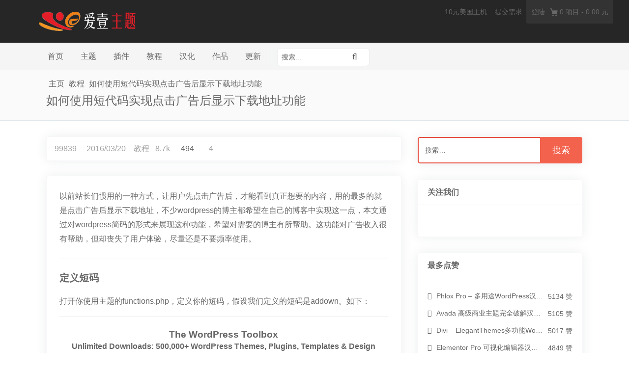

--- FILE ---
content_type: text/html; charset=UTF-8
request_url: https://www.iesay.com/how-to-click-ad-for-download-url.html
body_size: 20273
content:
<!DOCTYPE html><html lang="zh-Hans" class="no-js"><head><meta charset="UTF-8"><meta name="viewport" content="width=device-width"> <link rel="shortcut icon" type="image/x-icon" href="https://iesay.com/wp-content/themes/iepress/assets/images/favicon.ico"><link rel="profile" href="http://gmpg.org/xfn/11"><link rel="pingback" href="/xmlrpc.php"> <meta name='robots' content='max-image-preview:large'><link rel='dns-prefetch' href='//www.iesay.com'><link rel='dns-prefetch' href='//lf9-cdn-tos.bytecdntp.com'><title>如何使用短代码实现点击广告后显示下载地址功能 | 爱壹主题</title><meta name="description" content="以前站长们惯用的一种方式，让用户先点击广告后，才能看到真正想要的内容，用的最多的就是点击广告后显示下载地址，不少word"><meta name="keywords" content="WordPress教程"><meta itemprop="name" content="如何使用短代码实现点击广告后显示下载地址功能 | 爱壹主题"><meta itemprop="image" content="/wp-content/uploads/2016/03/ta-html-shortcodes.jpg"><meta itemprop="description" content="以前站长们惯用的一种方式，让用户先点击广告后，才能看到真正想要的内容，用的最多的就是点击广告后显示下载地址，不少word"><link rel="canonical" href="/how-to-click-ad-for-download-url.html"><meta property="og:type" content="article"><meta property="og:locale" content="zh_CN"><meta property="og:image" content="/wp-content/uploads/2016/03/ta-html-shortcodes.jpg"><meta property="og:title" content="如何使用短代码实现点击广告后显示下载地址功能 | 爱壹主题"><meta property="og:description" content="以前站长们惯用的一种方式，让用户先点击广告后，才能看到真正想要的内容，用的最多的就是点击广告后显示下载地址，不少word"><meta property="og:url" content="/how-to-click-ad-for-download-url.html"><meta property="og:site_name" content="爱壹主题"><script id="ie-schema-json" type="application/ld+json">{"@context":"http:\/\/schema.org","@type":"article","dateCreated":"2016-03-20T10:22:27+08:00","datePublished":"2016-03-20T10:22:27+08:00","dateModified":"2016-03-20T10:36:41+08:00","headline":"\u5982\u4f55\u4f7f\u7528\u77ed\u4ee3\u7801\u5b9e\u73b0\u70b9\u51fb\u5e7f\u544a\u540e\u663e\u793a\u4e0b\u8f7d\u5730\u5740\u529f\u80fd","name":"\u5982\u4f55\u4f7f\u7528\u77ed\u4ee3\u7801\u5b9e\u73b0\u70b9\u51fb\u5e7f\u544a\u540e\u663e\u793a\u4e0b\u8f7d\u5730\u5740\u529f\u80fd","keywords":"WordPress\u6559\u7a0b","url":"https:\/\/www.iesay.com\/how-to-click-ad-for-download-url.html","description":"\u4ee5\u524d\u7ad9\u957f\u4eec\u60ef\u7528\u7684\u4e00\u79cd\u65b9\u5f0f\uff0c\u8ba9\u7528\u6237\u5148\u70b9\u51fb\u5e7f\u544a\u540e\uff0c\u624d\u80fd\u770b\u5230\u771f\u6b63\u60f3\u8981\u7684\u5185\u5bb9\uff0c\u7528\u7684\u6700\u591a\u7684\u5c31\u662f\u70b9\u51fb\u5e7f\u544a\u540e\u663e\u793a\u4e0b\u8f7d\u5730\u5740\uff0c\u4e0d\u5c11word","copyrightYear":"2016","articleSection":"\u6559\u7a0b","articleBody":"\u4ee5\u524d\u7ad9\u957f\u4eec\u60ef\u7528\u7684\u4e00\u79cd\u65b9\u5f0f\uff0c\u8ba9\u7528\u6237\u5148\u70b9\u51fb\u5e7f\u544a\u540e\uff0c\u624d\u80fd\u770b\u5230\u771f\u6b63\u60f3\u8981\u7684\u5185\u5bb9\uff0c\u7528\u7684\u6700\u591a\u7684\u5c31\u662f\u70b9\u51fb\u5e7f\u544a\u540e\u663e\u793a\u4e0b\u8f7d\u5730\u5740\uff0c\u4e0d\u5c11word","publisher":{"@id":"#Publisher","@type":"Organization","name":"\u7231\u58f9\u4e3b\u9898","logo":{"@type":"ImageObject","url":"https:\/\/iesay.com\/wp-content\/uploads\/2022\/08\/logo.png"}},"sourceOrganization":{"@id":"#Publisher"},"copyrightHolder":{"@id":"#Publisher"},"mainEntityOfPage":{"@type":"WebPage","@id":"https:\/\/www.iesay.com\/how-to-click-ad-for-download-url.html","breadcrumb":{"@id":"#crumbs"}},"author":{"@type":"Person","name":"99839","url":"https:\/\/www.iesay.com\/author"},"image":{"@type":"ImageObject","url":"https:\/\/www.iesay.com\/wp-content\/uploads\/2016\/03\/ta-html-shortcodes.jpg","width":1200,"height":360}}</script><link rel='stylesheet' id='wp-block-library-css' href='/wp-includes/css/dist/block-library/style.min.css?ver=6.6.4' type='text/css' media='all'><link rel='stylesheet' id='edd-blocks-css' href='/wp-content/plugins/easy-digital-downloads/includes/blocks/assets/css/edd-blocks.css?ver=3.6.4' type='text/css' media='all'><style id='classic-theme-styles-inline-css' type='text/css'>.wp-block-button__link{color:#fff;background-color:#32373c;border-radius:9999px;box-shadow:none;text-decoration:none;padding:calc(.667em + 2px) calc(1.333em + 2px);font-size:1.125em}.wp-block-file__button{background:#32373c;color:#fff;text-decoration:none}</style><style id='global-styles-inline-css' type='text/css'>:root{--wp--preset--aspect-ratio--square:1;--wp--preset--aspect-ratio--4-3:4/3;--wp--preset--aspect-ratio--3-4:3/4;--wp--preset--aspect-ratio--3-2:3/2;--wp--preset--aspect-ratio--2-3:2/3;--wp--preset--aspect-ratio--16-9:16/9;--wp--preset--aspect-ratio--9-16:9/16;--wp--preset--color--black:#000000;--wp--preset--color--cyan-bluish-gray:#abb8c3;--wp--preset--color--white:#ffffff;--wp--preset--color--pale-pink:#f78da7;--wp--preset--color--vivid-red:#cf2e2e;--wp--preset--color--luminous-vivid-orange:#ff6900;--wp--preset--color--luminous-vivid-amber:#fcb900;--wp--preset--color--light-green-cyan:#7bdcb5;--wp--preset--color--vivid-green-cyan:#00d084;--wp--preset--color--pale-cyan-blue:#8ed1fc;--wp--preset--color--vivid-cyan-blue:#0693e3;--wp--preset--color--vivid-purple:#9b51e0;--wp--preset--gradient--vivid-cyan-blue-to-vivid-purple:linear-gradient(135deg,rgba(6,147,227,1) 0%,rgb(155,81,224) 100%);--wp--preset--gradient--light-green-cyan-to-vivid-green-cyan:linear-gradient(135deg,rgb(122,220,180) 0%,rgb(0,208,130) 100%);--wp--preset--gradient--luminous-vivid-amber-to-luminous-vivid-orange:linear-gradient(135deg,rgba(252,185,0,1) 0%,rgba(255,105,0,1) 100%);--wp--preset--gradient--luminous-vivid-orange-to-vivid-red:linear-gradient(135deg,rgba(255,105,0,1) 0%,rgb(207,46,46) 100%);--wp--preset--gradient--very-light-gray-to-cyan-bluish-gray:linear-gradient(135deg,rgb(238,238,238) 0%,rgb(169,184,195) 100%);--wp--preset--gradient--cool-to-warm-spectrum:linear-gradient(135deg,rgb(74,234,220) 0%,rgb(151,120,209) 20%,rgb(207,42,186) 40%,rgb(238,44,130) 60%,rgb(251,105,98) 80%,rgb(254,248,76) 100%);--wp--preset--gradient--blush-light-purple:linear-gradient(135deg,rgb(255,206,236) 0%,rgb(152,150,240) 100%);--wp--preset--gradient--blush-bordeaux:linear-gradient(135deg,rgb(254,205,165) 0%,rgb(254,45,45) 50%,rgb(107,0,62) 100%);--wp--preset--gradient--luminous-dusk:linear-gradient(135deg,rgb(255,203,112) 0%,rgb(199,81,192) 50%,rgb(65,88,208) 100%);--wp--preset--gradient--pale-ocean:linear-gradient(135deg,rgb(255,245,203) 0%,rgb(182,227,212) 50%,rgb(51,167,181) 100%);--wp--preset--gradient--electric-grass:linear-gradient(135deg,rgb(202,248,128) 0%,rgb(113,206,126) 100%);--wp--preset--gradient--midnight:linear-gradient(135deg,rgb(2,3,129) 0%,rgb(40,116,252) 100%);--wp--preset--font-size--small:13px;--wp--preset--font-size--medium:20px;--wp--preset--font-size--large:36px;--wp--preset--font-size--x-large:42px;--wp--preset--spacing--20:0.44rem;--wp--preset--spacing--30:0.67rem;--wp--preset--spacing--40:1rem;--wp--preset--spacing--50:1.5rem;--wp--preset--spacing--60:2.25rem;--wp--preset--spacing--70:3.38rem;--wp--preset--spacing--80:5.06rem;--wp--preset--shadow--natural:6px 6px 9px rgba(0,0,0,0.2);--wp--preset--shadow--deep:12px 12px 50px rgba(0,0,0,0.4);--wp--preset--shadow--sharp:6px 6px 0px rgba(0,0,0,0.2);--wp--preset--shadow--outlined:6px 6px 0px -3px rgba(255,255,255,1),6px 6px rgba(0,0,0,1);--wp--preset--shadow--crisp:6px 6px 0px rgba(0,0,0,1)}:where(.is-layout-flex){gap:0.5em}:where(.is-layout-grid){gap:0.5em}body .is-layout-flex{display:flex}.is-layout-flex{flex-wrap:wrap;align-items:center}.is-layout-flex >:is(*,div){margin:0}body .is-layout-grid{display:grid}.is-layout-grid >:is(*,div){margin:0}:where(.wp-block-columns.is-layout-flex){gap:2em}:where(.wp-block-columns.is-layout-grid){gap:2em}:where(.wp-block-post-template.is-layout-flex){gap:1.25em}:where(.wp-block-post-template.is-layout-grid){gap:1.25em}.has-black-color{color:var(--wp--preset--color--black) !important}.has-cyan-bluish-gray-color{color:var(--wp--preset--color--cyan-bluish-gray) !important}.has-white-color{color:var(--wp--preset--color--white) !important}.has-pale-pink-color{color:var(--wp--preset--color--pale-pink) !important}.has-vivid-red-color{color:var(--wp--preset--color--vivid-red) !important}.has-luminous-vivid-orange-color{color:var(--wp--preset--color--luminous-vivid-orange) !important}.has-luminous-vivid-amber-color{color:var(--wp--preset--color--luminous-vivid-amber) !important}.has-light-green-cyan-color{color:var(--wp--preset--color--light-green-cyan) !important}.has-vivid-green-cyan-color{color:var(--wp--preset--color--vivid-green-cyan) !important}.has-pale-cyan-blue-color{color:var(--wp--preset--color--pale-cyan-blue) !important}.has-vivid-cyan-blue-color{color:var(--wp--preset--color--vivid-cyan-blue) !important}.has-vivid-purple-color{color:var(--wp--preset--color--vivid-purple) !important}.has-black-background-color{background-color:var(--wp--preset--color--black) !important}.has-cyan-bluish-gray-background-color{background-color:var(--wp--preset--color--cyan-bluish-gray) !important}.has-white-background-color{background-color:var(--wp--preset--color--white) !important}.has-pale-pink-background-color{background-color:var(--wp--preset--color--pale-pink) !important}.has-vivid-red-background-color{background-color:var(--wp--preset--color--vivid-red) !important}.has-luminous-vivid-orange-background-color{background-color:var(--wp--preset--color--luminous-vivid-orange) !important}.has-luminous-vivid-amber-background-color{background-color:var(--wp--preset--color--luminous-vivid-amber) !important}.has-light-green-cyan-background-color{background-color:var(--wp--preset--color--light-green-cyan) !important}.has-vivid-green-cyan-background-color{background-color:var(--wp--preset--color--vivid-green-cyan) !important}.has-pale-cyan-blue-background-color{background-color:var(--wp--preset--color--pale-cyan-blue) !important}.has-vivid-cyan-blue-background-color{background-color:var(--wp--preset--color--vivid-cyan-blue) !important}.has-vivid-purple-background-color{background-color:var(--wp--preset--color--vivid-purple) !important}.has-black-border-color{border-color:var(--wp--preset--color--black) !important}.has-cyan-bluish-gray-border-color{border-color:var(--wp--preset--color--cyan-bluish-gray) !important}.has-white-border-color{border-color:var(--wp--preset--color--white) !important}.has-pale-pink-border-color{border-color:var(--wp--preset--color--pale-pink) !important}.has-vivid-red-border-color{border-color:var(--wp--preset--color--vivid-red) !important}.has-luminous-vivid-orange-border-color{border-color:var(--wp--preset--color--luminous-vivid-orange) !important}.has-luminous-vivid-amber-border-color{border-color:var(--wp--preset--color--luminous-vivid-amber) !important}.has-light-green-cyan-border-color{border-color:var(--wp--preset--color--light-green-cyan) !important}.has-vivid-green-cyan-border-color{border-color:var(--wp--preset--color--vivid-green-cyan) !important}.has-pale-cyan-blue-border-color{border-color:var(--wp--preset--color--pale-cyan-blue) !important}.has-vivid-cyan-blue-border-color{border-color:var(--wp--preset--color--vivid-cyan-blue) !important}.has-vivid-purple-border-color{border-color:var(--wp--preset--color--vivid-purple) !important}.has-vivid-cyan-blue-to-vivid-purple-gradient-background{background:var(--wp--preset--gradient--vivid-cyan-blue-to-vivid-purple) !important}.has-light-green-cyan-to-vivid-green-cyan-gradient-background{background:var(--wp--preset--gradient--light-green-cyan-to-vivid-green-cyan) !important}.has-luminous-vivid-amber-to-luminous-vivid-orange-gradient-background{background:var(--wp--preset--gradient--luminous-vivid-amber-to-luminous-vivid-orange) !important}.has-luminous-vivid-orange-to-vivid-red-gradient-background{background:var(--wp--preset--gradient--luminous-vivid-orange-to-vivid-red) !important}.has-very-light-gray-to-cyan-bluish-gray-gradient-background{background:var(--wp--preset--gradient--very-light-gray-to-cyan-bluish-gray) !important}.has-cool-to-warm-spectrum-gradient-background{background:var(--wp--preset--gradient--cool-to-warm-spectrum) !important}.has-blush-light-purple-gradient-background{background:var(--wp--preset--gradient--blush-light-purple) !important}.has-blush-bordeaux-gradient-background{background:var(--wp--preset--gradient--blush-bordeaux) !important}.has-luminous-dusk-gradient-background{background:var(--wp--preset--gradient--luminous-dusk) !important}.has-pale-ocean-gradient-background{background:var(--wp--preset--gradient--pale-ocean) !important}.has-electric-grass-gradient-background{background:var(--wp--preset--gradient--electric-grass) !important}.has-midnight-gradient-background{background:var(--wp--preset--gradient--midnight) !important}.has-small-font-size{font-size:var(--wp--preset--font-size--small) !important}.has-medium-font-size{font-size:var(--wp--preset--font-size--medium) !important}.has-large-font-size{font-size:var(--wp--preset--font-size--large) !important}.has-x-large-font-size{font-size:var(--wp--preset--font-size--x-large) !important}:where(.wp-block-post-template.is-layout-flex){gap:1.25em}:where(.wp-block-post-template.is-layout-grid){gap:1.25em}:where(.wp-block-columns.is-layout-flex){gap:2em}:where(.wp-block-columns.is-layout-grid){gap:2em}:root:where(.wp-block-pullquote){font-size:1.5em;line-height:1.6}</style><link rel='stylesheet' id='shortcode_styles-css' href='/wp-content/plugins/99839-shortcode/shortcodes/css/shortcodes_styles.css?ver=6.6.4' type='text/css' media='all'><link rel='stylesheet' id='ie-portfolio-css' href='/wp-content/plugins/ie-portfolio/css/portfolio.css?ver=2.0' type='text/css' media='all'><link rel='stylesheet' id='iedl-download-css' href='/wp-content/plugins/iesay-download/includes/asset/css/style.css?ver=6.6.4' type='text/css' media='all'><link rel='stylesheet' id='edd-styles-css' href='/wp-content/plugins/easy-digital-downloads/assets/build/css/frontend/edd.min.css?ver=3.6.4' type='text/css' media='all'><link rel='stylesheet' id='edd-free-downloads-css' href='/wp-content/plugins/edd-free-downloads/assets/css/style.min.css?ver=2.3.10' type='text/css' media='all'><link rel='stylesheet' id='iepress-css' href='/wp-content/themes/iepress/style.css?ver=1.0.1' type='text/css' media='all'><link rel='stylesheet' id='vendors-css' href='/wp-content/themes/iepress/assets/css/vendors.min.css?ver=1.0.1' type='text/css' media='all'><link rel='stylesheet' id='font-awesome-css' href='https://lf9-cdn-tos.bytecdntp.com/cdn/expire-1-M/font-awesome/4.7.0/css/font-awesome.min.css?ver=6.6.4' type='text/css' media='all'><link rel='stylesheet' id='opd-css' href='/wp-content/plugins/halfdata-optin-downloads/css/style.css?ver=4.03' type='text/css' media='all'><link rel='stylesheet' id='wp-users-css' href='/wp-content/plugins/wp-users/public/assets/css/style.css?ver=6.6.4' type='text/css' media='all'><link rel='stylesheet' id='open-social-style-css' href='/wp-content/plugins/open-social/font/style.css?ver=6.6.4' type='text/css' media='all'><script type="text/javascript" src="/wp-includes/js/jquery/jquery.min.js?ver=3.7.1" id="jquery-core-js"></script><script type="text/javascript" id="simple-likes-public-js-js-extra">
var simpleLikes = {"ajaxurl":"https:\/\/www.iesay.com\/wp-admin\/admin-ajax.php","like":"\u559c\u6b22","unlike":"\u4e0d\u559c\u6b22"};
</script><script type="text/javascript" src="/wp-content/themes/iepress/assets/js/simple-likes-public.js?ver=0.5" id="simple-likes-public-js-js"></script><!--[if lt IE 8]><script type="text/javascript" src="/wp-includes/js/json2.min.js?ver=2015-05-03" id="json2-js"></script><![endif]--><meta name="generator" content="Easy Digital Downloads v3.6.4"><style id="iepress-custom-css" type="text/css">a{color:#666666}a:hover{color:#e74c3c}#masthead{background-color:#262626}#site-header-menu{background-color:#f5f5f5}.main-navigation a{color:#696969}.main-navigation li:hover > a,.main-navigation li.focus > a{color:#666666}.main-navigation .current-menu-item > a,.main-navigation .current_page_ancestor > a,.main-navigation .current_page_ancestor > a:hover,.main-navigation li.current_page_ancestor:hover > a{color:#666666}.primary-menu > li:hover{background-color:}.primary-menu > li.current-menu-item,.primary-menu > li.current_page_ancestor{background:#e6e6e6}.main-navigation ul ul li,.main-navigation ul ul{background:#ffffff}.main-navigation .sub-menu li:hover{background-color:}.main-navigation .sub-menu a{color:#a2a2a2}.main-navigation .sub-menu li:hover > a,.main-navigation .sub-menu li.focus > a{color:#a2a2a2}.main-navigation .sub-menu .current-menu-item a{color:#666666}.main-navigation .sub-menu .current-menu-item a:hover{color:#666666}.main-navigation .sub-menu .current-menu-item{background:#e6e6e6}.main-navigation .sub-menu li.hover{background:#e6e6e6}.main-navigation .sub-menu .current-menu-item{background:#e6e6e6}#site-header-secondary-menu a{color:#696969}#site-header-secondary-menu a:hover{color:#ffffff}.navCart-mobile .navCart-icon{fill:#696969}.navCart-icon{fill:#696969}.button,button,input[type="submit"],#submit{background:#f2624d;border-color:#f2624d}.button:hover,.button:focus,button:hover,input[type="submit"]:hover,#submit:hover{background:#e74c3c;border-color:#e74c3c}.button,button,input[type="submit"],#submit{color:#ffffff}.button:hover,button:hover,input[type="submit"]:hover,#submit:hover{color:#ffffff}#menu-toggle{color:#ffffff}#mobile-menu{background:}#mobile-menu a,#mobile-menu .current-menu-item > a,.dropdown-toggle,.dropdown-toggle:hover{color:#666666}.site-footer{background-color:#262626}.site-footer{color:#a2a2a2}.site-footer a{color:#a2a2a2}.site-footer a:hover{color:#ffffff}.site-footer h1,.site-footer h2,.site-footer h3,.site-footer h4,.site-footer h5,.site-footer h6{color:#ffffff}.site-info{color:#a2a2a2}</style><style>.opd-form,.opd-info{background-color:#F8F8F8 !important;border-color:#CCCCCC !important;color:#333333 !important;font-size:15px !important}.opd-form a,.opd-info a,.opd-form p,.opd-info p{color:#333333 !important;font-size:15px !important}.opd-form a,.opd-info a{color:#333333 !important;text-decoration:underline !important}.opd-submit,.opd-submit:visited{background-color:#0147A3 !important;border-color:#0147A3 !important;color:#FFFFFF !important;font-size:15px !important;text-decoration:none !important}.opd-submit:hover,.opd-submit:active{background-color:#013982 !important;border-color:#013982 !important;color:#FFFFFF !important;font-size:15px !important;text-decoration:none !important}.opd-checkbox,.opd-terms,.opd-input,.opd-input:hover,.opd-input:active,.opd-input:focus{border-color:#444444 !important;background-color:#FFFFFF !important;background-color:rgba(255,255,255,0.7) !important;color:#333333 !important;font-size:15px !important}div.opd-form-col div{color:#333333 !important;font-size:15px !important}</style><script>var opd_ajax_url = "/wp-admin/admin-ajax.php";
var opd_ga_tracking = "off";</script><style type="text/css" id="wp-custom-css">.entry-content img{clear:both;display:block;margin:0 auto 2rem auto;max-width:590px}</style></head><body class="post-template-default single single-post postid-3185 single-format-standard ie-shortcodes ie-shortcodes-responsive edd-js-none layout-full-width edd-empty-cart"><div id="page" class="hfeed site"> <a class="skip-link screen-reader-text" href="#content">跳转至内容</a> <header id="masthead" class="site-header" role="banner"> <div class="site-header-main"> <div class="site-header-wrap between-xs"> <div id="menu-toggle-wrap"> <a class="logo" href="https://www.iesay.com" title="爱壹主题"> <img src="https://iesay.com/wp-content/themes/iepress/assets/images/logo.png" title="爱壹主题" alt="wordpress主题下载,wordpress企业主题,wordpress模板,wordpress国外主题,wordpress cms主题" class="site-logo" data-retina="https://iesay.com/wp-content/themes/iepress/assets/images/logo@2x.png"></a> <button id="menu-toggle" class="menu-toggle">菜单</button> </div> <div class="mobile-navigation"><ul id="mobile-menu" class="menu"> <li class="nav-action checkout menu-item"> <a class="navCart navCart-mobile" href="/checkout?nocache=true"><div class="navCart-icon"><svg width="16" height="16" viewBox="0 0 24 24" xmlns="http://www.w3.org/2000/svg" fill-rule="evenodd" clip-rule="evenodd" stroke-linejoin="round" stroke-miterlimit="1.414"><path fill="none" d="M0 0h24v24H0z"/><path d="M5.1.5c.536 0 1 .37 1.12.89l1.122 4.86H22.35c.355 0 .688.163.906.442.217.28.295.644.21.986l-2.3 9.2c-.128.513-.588.872-1.116.872H8.55c-.536 0-1-.37-1.12-.89L4.185 2.8H.5V.5h4.6z" fill-rule="nonzero"/><circle cx="6" cy="20" r="2" transform="matrix(-1.14998 0 0 1.14998 25.8 -1.8)"/><circle cx="14" cy="20" r="2" transform="matrix(-1.14998 0 0 1.14998 25.8 -1.8)"/></svg></div><span class="navCart-cartQuantityAndTotal"><span class="navCart-quantity"><span class="edd-cart-quantity">0</span><span class="navCart-quantityText"> 项目</span></span><span class="navCart-total"><span class="navCart-cartTotalSeparator"> - </span><span class="navCart-cartTotalAmount">0.00 元</span></span></span> </a> </li> <li id="menu-item-3723" class="menu-item menu-item-type-taxonomy menu-item-object-category menu-item-3723"><a href="/wp-theme">主题</a></li><li id="menu-item-3724" class="menu-item menu-item-type-taxonomy menu-item-object-category menu-item-3724"><a href="/wp-plugins">插件</a></li><li id="menu-item-3725" class="menu-item menu-item-type-taxonomy menu-item-object-category current-post-ancestor current-menu-parent current-post-parent menu-item-3725"><a href="/tutorials">教程</a></li><li id="menu-item-5195" class="menu-item menu-item-type-custom menu-item-object-custom menu-item-5195"><a href="https://iesay.com/products">商城</a></li><li id="menu-item-5196" class="menu-item menu-item-type-custom menu-item-object-custom menu-item-5196"><a href="https://iesay.com/portfolios">作品</a></li></ul></div> <div class="site-branding center-xs start-sm"> <a class="logo" href="https://www.iesay.com" title="爱壹主题"> <img src="https://iesay.com/wp-content/themes/iepress/assets/images/logo.png" title="爱壹主题" alt="wordpress主题下载,wordpress企业主题,wordpress模板,wordpress国外主题,wordpress cms主题" class="site-logo" data-retina="https://iesay.com/wp-content/themes/iepress/assets/images/logo@2x.png"></a> </div> <div id="site-header-secondary-menu" class="site-header-menu"> <nav id="secondary-navigation" class="secondary-navigation" role="navigation"> <ul id="secondary-menu" class="menu"><li id="menu-item-2500" class="menu-item menu-item-type-custom menu-item-object-custom menu-item-2500"><a target="_blank" rel="noopener" href="http://iesay.com/a/host">10元美国主机</a></li><li id="menu-item-5678" class="menu-item menu-item-type-post_type menu-item-object-page menu-item-5678"><a href="/request-section">提交需求</a></li></ul> </nav> <div class="user_cart"> <a data-is-logged="false" class="wpu-login-btn" href="/user"><i class="power icon"></i>登陆</a> <a class="navCart empty" href="/checkout?nocache=true"><div class="navCart-icon"><svg width="16" height="16" viewBox="0 0 24 24" xmlns="http://www.w3.org/2000/svg" fill-rule="evenodd" clip-rule="evenodd" stroke-linejoin="round" stroke-miterlimit="1.414"><path fill="none" d="M0 0h24v24H0z"/><path d="M5.1.5c.536 0 1 .37 1.12.89l1.122 4.86H22.35c.355 0 .688.163.906.442.217.28.295.644.21.986l-2.3 9.2c-.128.513-.588.872-1.116.872H8.55c-.536 0-1-.37-1.12-.89L4.185 2.8H.5V.5h4.6z" fill-rule="nonzero"/><circle cx="6" cy="20" r="2" transform="matrix(-1.14998 0 0 1.14998 25.8 -1.8)"/><circle cx="14" cy="20" r="2" transform="matrix(-1.14998 0 0 1.14998 25.8 -1.8)"/></svg></div><span class="navCart-cartQuantityAndTotal"><span class="navCart-quantity"><span class="edd-cart-quantity">0</span><span class="navCart-quantityText"> 项目</span></span><span class="navCart-total"><span class="navCart-cartTotalSeparator"> - </span><span class="navCart-cartTotalAmount">0.00 元</span></span></span> </a> </div> </div> </div> <div id="site-header-menu" class="site-header-menu"> <nav id="site-navigation" class="main-navigation" role="navigation"> <ul id="primary-menu" class="primary-menu menu"><li id="menu-item-3976" class="menu-item menu-item-type-custom menu-item-object-custom menu-item-3976"><a href="https://iesay.com/"><i class="fa fa-home"></i>首页</a></li><li id="menu-item-3335" class="menu-item menu-item-type-taxonomy menu-item-object-category menu-item-has-children menu-item-3335"><a href="/wp-theme"><i class="fa fa-wordpress"></i>主题</a><ul class="sub-menu"><li id="menu-item-3728" class="menu-item menu-item-type-taxonomy menu-item-object-category menu-item-3728"><a href="/wp-theme/themeforest-theme">ThemeForest</a></li><li id="menu-item-3727" class="menu-item menu-item-type-taxonomy menu-item-object-category menu-item-3727"><a href="/wp-theme/premium">PremiumThemes</a></li><li id="menu-item-3726" class="menu-item menu-item-type-taxonomy menu-item-object-category menu-item-3726"><a href="/wp-theme/free-themes">FreeThemes</a></li></ul></li><li id="menu-item-3336" class="menu-item menu-item-type-taxonomy menu-item-object-category menu-item-has-children menu-item-3336"><a href="/wp-plugins"><i class="fa fa-plug"></i>插件</a><ul class="sub-menu"><li id="menu-item-3729" class="menu-item menu-item-type-taxonomy menu-item-object-category menu-item-3729"><a href="/wp-plugins/codecanyon-plugins">codecanyon</a></li><li id="menu-item-3731" class="menu-item menu-item-type-taxonomy menu-item-object-category menu-item-3731"><a href="/wp-plugins/premium-plugins">premiumplugins</a></li><li id="menu-item-3730" class="menu-item menu-item-type-taxonomy menu-item-object-category menu-item-3730"><a href="/wp-plugins/free-plugins">FreePlugins</a></li></ul></li><li id="menu-item-3337" class="menu-item menu-item-type-taxonomy menu-item-object-category current-post-ancestor current-menu-parent current-post-parent menu-item-3337"><a href="/tutorials"><i class="fa fa-book"></i>教程</a></li><li id="menu-item-3338" class="menu-item menu-item-type-taxonomy menu-item-object-category menu-item-3338"><a href="/zh-cn"><i class="fa fa-hashtag"></i>汉化</a></li><li id="menu-item-4826" class="menu-item menu-item-type-post_type menu-item-object-page menu-item-4826"><a href="/portfolios"><i class="fa fa-paper-plane"></i>作品</a></li><li id="menu-item-5320" class="menu-item menu-item-type-post_type menu-item-object-page menu-item-5320"><a href="/blog"><i class="fa fa-folder"></i>更新</a></li><li class="menu-search-form"><form method="GET" action="https://www.iesay.com"><div class="search-fields"><input name="s" value="" type="text" placeholder="搜索..."><span class="search-btn"><input type="submit"></span></div></form></li></ul> </nav> </div> </div> </header> <div id="content" class="site-content"><header class="page-header pv-xs-2 pv-sm-3 pv-lg-4 center-xs"><div class="wrapper"><div id="breadcrumbs" class="iesay-breadcrumb"><a class="bread-link bread-home" href="https://www.iesay.com"><i class="fa fa-home"></i>主页</a><span class="separator separator-home"> <i class="fa fa-angle-right"></i> </span><span class="item-cat"><a href="/tutorials">教程</a></span><span class="separator"> <i class="fa fa-angle-right"></i> </span><span class="bread-current bread-3185">如何使用短代码实现点击广告后显示下载地址功能</span></div><h1 class="post-title">如何使用短代码实现点击广告后显示下载地址功能</h1></div></header><div class="sticky-social"><div class="ie-social-sharing sticky-left"><ul class="social-icons clearfix"> <li> <a href="#" class="qq" data-social='{"type":"qq", "url":"/how-to-click-ad-for-download-url.html", "text": "如何使用短代码实现点击广告后显示下载地址功能"}' title="如何使用短代码实现点击广告后显示下载地址功能" rel="nofollow"><i class="fa fa-qq"></i><span class="text">QQ</span></a></li> <li> <a href="#" class="weibo" data-social='{"type":"weibo", "url":"/how-to-click-ad-for-download-url.html", "text": "如何使用短代码实现点击广告后显示下载地址功能"}' title="如何使用短代码实现点击广告后显示下载地址功能" rel="nofollow"><i class="fa fa-weibo"></i><span class="text">Weibo</span></a></li> <li> <a href="#" class="facebook" data-social='{"type":"facebook", "url":"/how-to-click-ad-for-download-url.html", "text": "如何使用短代码实现点击广告后显示下载地址功能"}' title="如何使用短代码实现点击广告后显示下载地址功能" rel="nofollow"><i class="fa fa-facebook"></i><span class="text">facebook</span></a></li><li><a href="#" class="twitter" data-social='{"type":"twitter", "url":"/how-to-click-ad-for-download-url.html", "text": "如何使用短代码实现点击广告后显示下载地址功能"}' title="如何使用短代码实现点击广告后显示下载地址功能" rel="nofollow"><i class="fa fa-twitter"></i><span class="text">tweet</span></a></li><li><a href="#" class="plusone" data-social='{"type":"plusone", "url":"/how-to-click-ad-for-download-url.html", "text": "如何使用短代码实现点击广告后显示下载地址功能"}' title="如何使用短代码实现点击广告后显示下载地址功能" rel="nofollow"><i class="fa fa-google-plus"></i><span class="text">google+</span></a></li><li><a href="#" class="pinterest" data-social='{"type":"pinterest", "url":"/how-to-click-ad-for-download-url.html", "text": "如何使用短代码实现点击广告后显示下载地址功能", "image": "/wp-content/uploads/2016/03/ta-html-shortcodes.jpg"}' title="如何使用短代码实现点击广告后显示下载地址功能" rel="nofollow"><i class="fa fa-pinterest"></i><span class="text">pinterest</span></a></li><li><a href="#" class="linkedin" data-social='{"type":"linkedin", "url":"/how-to-click-ad-for-download-url.html", "text": "如何使用短代码实现点击广告后显示下载地址功能", "summary": "以前站长们惯用的一种方式，让用户先点击广告后，才能看到真正想要的内容，用的最多的就是点击广告后显示下载地址，不少wordpress的博主都希望在自己的博客中实现这一点，本文通过对wordpress简码...<a class="more-link" href="/how-to-click-ad-for-download-url.html">阅读更多</a>"}' title="如何使用短代码实现点击广告后显示下载地址功能" rel="nofollow"><i class="fa fa-linkedin"></i><span class="text">linkedin</span></a></li></ul></div><span class="btn-hide"><i class="fa fa-share-alt"></i></span></div><div class="content-wrapper"> <div id="primary" class="content-area col-xs-12 col-md-8"> <main id="main" class="site-main" role="main"> <div class="entry-meta"><span class="byline"><i class="fa fa-user" aria-hidden="true"></i><span class="author vcard"><a class="url fn n" href="/author/99839">99839</a></span></span><span class="posted-on"><i class="fa fa-calendar" aria-hidden="true"></i><time class="entry-date published" datetime="2016-03-20T10:36:41+08:00">2016/03/20</time></span><span class="cat-links"><i class="fa fa-file" aria-hidden="true"></i> <a href="/tutorials" rel="category tag">教程</a></span><span class="post-view"><i class="fa fa-eye"></i>8.7k</span><span class="sl-wrapper"><a href="/wp-admin/admin-ajax.php?action=process_simple_like&post_id=3185&nonce=18d32aaed3&is_comment=0&disabled=true" class="sl-button sl-button-3185" data-nonce="18d32aaed3" data-post-id="3185" data-iscomment="0" title="Like"><span class="sl-icon"><i class="fa fa-heart-o"></i></span><span class="sl-count">494</span></a><span id="sl-loader"></span></span><span class="post-comment"><a href="/how-to-click-ad-for-download-url.html#comments"><i class="fa fa-comments-o"></i>4</a></div><article id="post-3185" class="pixel post-3185 post type-post status-publish format-standard has-post-thumbnail hentry category-tutorials tag-tutorials"> <div class="entry-content"><p>以前站长们惯用的一种方式，让用户先点击广告后，才能看到真正想要的内容，用的最多的就是点击广告后显示下载地址，不少wordpress的博主都希望在自己的博客中实现这一点，本文通过对wordpress简码的形式来展现这种功能，希望对需要的博主有所帮助。这功能对广告收入很有帮助，但却丧失了用户体验，尽量还是不要频率使用。</p><h3>定义短码</h3><p>打开你使用主题的functions.php，定义你的短码，假设我们定义的短码是addown。如下：</p><div class="banners"><div class="ad-banner" style="border-top: 1px solid #eee;padding: 25px 0 0;text-align: center;"><h4>The WordPress Toolbox<br><span style="font-size: 16px;">Unlimited Downloads: 500,000+ WordPress Themes, Plugins, Templates &amp; Design Assets</span></h4><p><a href="/go/envato-themes" target="blank" rel="nofollow noopener noreferrer"><img title="如何使用短代码实现点击广告后显示下载地址功能"src="https://img.iesay.com/wordpress-content-2.jpg" alt="如何使用短代码实现点击广告后显示下载地址功能"></a></p><p><a href="/go/envato-themes" target="blank" class="ie-buttons default orange" rel="nofollow noopener noreferrer">DOWNLOAD NOW</a></p></div> </div><pre class="wrap:true lang:php decode:true">//广告点击下载
function iesay_dl($atts, $content = null) {
                $output = '&lt;base target="_blank" onclick="javascript:will()" /&gt;';
        $output = '&lt;div id="clickad"&gt;';
$output = '&lt;script type="text/javascript"&gt;var cpro_id = "u2566215";&lt;/script&gt;&lt;script src="http://cpro.baidustatic.com/cpro/ui/c.js" type="text/javascript"&gt;&lt;/script&gt;';//广告代码，任意替换''之间的代码。
$output = '&lt;a href="#" target="_self"&gt;点击上面的广告后，显示下载地址，如无法显示广告，请确认禁用你的广告插件或把本站添加到白名单&lt;/a&gt;';//文字提醒，任意修改。
$output = '&lt;/div&gt;';
$output = '&lt;div id="oUrl" style="display:\'none\'"&gt;';
$output = '&lt;&lt;script language="javascript"&gt;function JyDownH(htmlurl){var newwin=window.open(htmlurl,\'\',\'toolbar=no,location=no,directories=no,status=no,menubar=no,scrollbars=no,resizable=no\');return false;}
34&lt;/script&gt;';
$output .= do_shortcode($content) .'&lt;/div&gt;';

return $output;
}
add_shortcode("addown", "iesay_dl");</pre><h4>加载必要的js</h4><p>短代码有了。需要我们加载必要的js。代码如下：</p><pre class="wrap:true lang:default decode:true">function will() {
if (event.srcElement.tagName=='A'||event.srcElement.tagName=='IMG') {
    window.focus();
    oUrl.style.display = "";
    clickad.style.display = "none";
    document.cookie='goodfont=yes';
    }
}
function get_cookie(Name) {
  var search = Name + "="
  var returnvalue = "";
  if (document.cookie.length &gt; 0) {
    offset = document.cookie.indexOf(search)
    if (offset != -1) {
    offset += search.length
    end = document.cookie.indexOf(";", offset);
    if (end == -1)
      end = document.cookie.length;
    returnvalue=unescape(document.cookie.substring(offset, end))
    }
  }
  return returnvalue;
}</pre><p>你可以把上面的代码保存为一个js文件，如adclick.js。并将它放在你的主题目录下，一般是js文件夹下。然后打开functions.php文件，加入以下代码：</p><pre class="wrap:true lang:php decode:true ">function iesay_shortcode_scripts(){
  global $post;
  if( has_shortcode( $post-&gt;post_content, 'addown') ){
    wp_enqueue_script( 'ad-script', get_template_directory_uri() . '/js/adclick.js', false, '1.0', true );//检测到有使用短码后需要加载的js
  }
}
add_action( 'wp_enqueue_scripts', 'iesay_shortcode_scripts');</pre><h3>定义CSS样式</h3><p>本教程涉及到两个css类，即：#clickad和#oUrl。你可以自己怎么定义好看自己定义。并把定义的css复制到你的主题style.css文件末尾。这里就不做教程了。</p><h3>定义编辑器按钮</h3><p>有了短码，我们需要的就是在编辑器中加入短码按钮，这样方便我们以后编写文章的时候进行操作。不过你记得短码，这个步骤可以忽略。</p><p>同样打开functions.php文件，加入下面的代码</p><pre class="wrap:true lang:php decode:true">//下载按钮
function iesay_add_ad_quicktags() {
    if (wp_script_is('quicktags')){
?&gt;
    &lt;script type="text/javascript"&gt;
    QTags.addButton( 'addown', ' 广告下载', '\n[addown]下载地址 . 下载地址[/addown]', "" );
    &lt;/script&gt;
&lt;?php
    }
}
add_action( 'admin_print_footer_scripts', 'iesay_add_ad_quicktags' );</pre><h3>总结</h3><p>其实整个教程很简单，核心就是通过js判断广告点击。</p><p>对于没有基础知识的朋友。我做了一个简单的整合。你只需要下载文章后的addown.php文件，放在你的主题目录下。在functions.php文件中引用即可。引用代码为：</p><pre class="line-numbers"><code class="language-php">include_once get_stylesheet_directory() . '/addown.php';
</code></pre><h3>本教程涉及到的文件下载地址：<br><div class="secret-password"><div class="bg-lr2v contextual"><i class="fa fa-comment"></i>此处内容需要登录并发表评论才可见</div></div></h3></p> <div class="single-copyright"> <ul class="spostinfo"><li><strong>提示：</strong>这篇文章发布于 2016/03/20,作者 <b><a href="/author/99839" title="由 99839 发布" rel="author">99839</a></b>,总计 2534 字.</li><li class="reprinted"><strong>原文：</strong> <a href="/how-to-click-ad-for-download-url.html" rel="bookmark" title="/how-to-click-ad-for-download-url.html">如何使用短代码实现点击广告后显示下载地址功能 | 爱壹主题</a></li></ul><div class="clear"></div></div></div></article><div class="single-tags">标签：<a href="/tag/tutorials" rel="tag">WordPress教程</a></div> <div class="share-links pixel"> <div class="share-text">分享此文章：</div> <div class="share-content"><div class="ie-social-sharing after-content"><ul class="social-icons clearfix"> <li> <a href="#" class="qq" data-social='{"type":"qq", "url":"/how-to-click-ad-for-download-url.html", "text": "如何使用短代码实现点击广告后显示下载地址功能"}' title="如何使用短代码实现点击广告后显示下载地址功能" rel="nofollow"><i class="fa fa-qq"></i><span class="text">QQ</span></a></li> <li> <a href="#" class="weibo" data-social='{"type":"weibo", "url":"/how-to-click-ad-for-download-url.html", "text": "如何使用短代码实现点击广告后显示下载地址功能"}' title="如何使用短代码实现点击广告后显示下载地址功能" rel="nofollow"><i class="fa fa-weibo"></i><span class="text">Weibo</span></a></li> <li> <a href="#" class="facebook" data-social='{"type":"facebook", "url":"/how-to-click-ad-for-download-url.html", "text": "如何使用短代码实现点击广告后显示下载地址功能"}' title="如何使用短代码实现点击广告后显示下载地址功能" rel="nofollow"><i class="fa fa-facebook"></i><span class="text">facebook</span></a></li><li><a href="#" class="twitter" data-social='{"type":"twitter", "url":"/how-to-click-ad-for-download-url.html", "text": "如何使用短代码实现点击广告后显示下载地址功能"}' title="如何使用短代码实现点击广告后显示下载地址功能" rel="nofollow"><i class="fa fa-twitter"></i><span class="text">tweet</span></a></li><li><a href="#" class="plusone" data-social='{"type":"plusone", "url":"/how-to-click-ad-for-download-url.html", "text": "如何使用短代码实现点击广告后显示下载地址功能"}' title="如何使用短代码实现点击广告后显示下载地址功能" rel="nofollow"><i class="fa fa-google-plus"></i><span class="text">google+</span></a></li><li><a href="#" class="pinterest" data-social='{"type":"pinterest", "url":"/how-to-click-ad-for-download-url.html", "text": "如何使用短代码实现点击广告后显示下载地址功能", "image": "/wp-content/uploads/2016/03/ta-html-shortcodes.jpg"}' title="如何使用短代码实现点击广告后显示下载地址功能" rel="nofollow"><i class="fa fa-pinterest"></i><span class="text">pinterest</span></a></li><li><a href="#" class="linkedin" data-social='{"type":"linkedin", "url":"/how-to-click-ad-for-download-url.html", "text": "如何使用短代码实现点击广告后显示下载地址功能", "summary": "以前站长们惯用的一种方式，让用户先点击广告后，才能看到真正想要的内容，用的最多的就是点击广告后显示下载地址，不少wordpress的博主都希望在自己的博客中实现这一点，本文通过对wordpress简码...<a class="more-link" href="/how-to-click-ad-for-download-url.html">阅读更多</a>"}' title="如何使用短代码实现点击广告后显示下载地址功能" rel="nofollow"><i class="fa fa-linkedin"></i><span class="text">linkedin</span></a></li></ul></div> </div> </div> <nav class="navigation post-navigation" aria-label="文章"><h2 class="screen-reader-text">文章导航</h2><div class="nav-links"><div class="nav-previous"><a href="/woocommerce-code-sinppets.html" rel="prev"><span class="meta-nav" aria-hidden="true">上一篇文章</span> <span class="screen-reader-text">上一篇文章：</span> <span class="post-title">WooCommerce集成到主题实用代码集合</span></a></div><div class="nav-next"><a href="/dante-responsive-multi-purpose-wordpress-theme.html" rel="next"><span class="meta-nav" aria-hidden="true">下一篇文章</span> <span class="screen-reader-text">下一篇文章：</span> <span class="post-title">Dante &#8211; 多用途响应式WordPress完全汉化版</span></a></div></div></nav> <div class="related-posts pixel"><div class="styled-title"><h3>您可能还会喜欢</h3></div><div class="edd_downloads_grid grid-carousel related-carousel owl-carousel"><div itemscope itemtype="http://schema.org/Product" class="edd_download mb-xs-2 mb-sm-0" id="edd_download_8067"><div class="edd_download_inner"> <div class="inner pixel"><div class="thumb effect-v4"> <img src="/wp-content/uploads/2020/03/blade_large_preview-380x200.jpg" alt=""><div class="link-wrap"><a href="#" onclick="location.href='/products/blade';return false;"><i class="fa fa-search"></i></a><a href="#" onclick="location.href='/checkout?nocache=true&#038;edd_action=add_to_cart&#038;download_id=8067';return false;"><i class="fa fa-cart-arrow-down"></i></a></div></div><div class="product-details"><h2 class="product-name"><a href="/products/blade">Blade &#8211; 响应式多功能企业WordPress主题3.1.6</a></h2></div></div></div> </div><div itemscope itemtype="http://schema.org/Product" class="edd_download mb-xs-2 mb-sm-0" id="edd_download_14071"><div class="edd_download_inner"> <div class="inner pixel"><div class="thumb effect-v4"> <img src="/wp-content/uploads/2021/07/tessera_large_preview-380x200.jpg" alt=""><div class="link-wrap"><a href="#" onclick="location.href='/products/tessera';return false;"><i class="fa fa-search"></i></a><a href="#" onclick="location.href='/checkout?nocache=true&#038;edd_action=add_to_cart&#038;download_id=14071';return false;"><i class="fa fa-cart-arrow-down"></i></a></div></div><div class="product-details"><h2 class="product-name"><a href="/products/tessera">Tessera &#8211; 知识库和支持论坛新闻主题</a></h2></div></div></div> </div><div itemscope itemtype="http://schema.org/Product" class="edd_download mb-xs-2 mb-sm-0" id="edd_download_11501"><div class="edd_download_inner"> <div class="inner pixel"><div class="thumb effect-v4"> <img src="/wp-content/uploads/2020/10/woostify-380x200.jpg" alt=""><div class="link-wrap"><a href="#" onclick="location.href='/products/woostify-pro-woocommerce-theme';return false;"><i class="fa fa-search"></i></a><a href="#" onclick="location.href='/checkout?nocache=true&#038;edd_action=add_to_cart&#038;download_id=11501&#038;edd_options%5Bprice_id%5D=1';return false;"><i class="fa fa-cart-arrow-down"></i></a></div></div><div class="product-details"><h2 class="product-name"><a href="/products/woostify-pro-woocommerce-theme">Woostify Pro-专业woocommerce商城多功能主题1.4.3</a></h2></div></div></div> </div><div itemscope itemtype="http://schema.org/Product" class="edd_download mb-xs-2 mb-sm-0" id="edd_download_5547"><div class="edd_download_inner"> <div class="inner pixel"><div class="thumb effect-v4"> <img src="/wp-content/uploads/2019/04/ieblog-380x200.png" alt="ieblog"><div class="link-wrap"><a href="#" onclick="location.href='/products/ieblog';return false;"><i class="fa fa-search"></i></a><a href="#" onclick="location.href='/checkout?nocache=true&#038;edd_action=add_to_cart&#038;download_id=5547';return false;"><i class="fa fa-cart-arrow-down"></i></a></div></div><div class="product-details"><h2 class="product-name"><a href="/products/ieblog">Ieblog 简洁WordPress主题</a></h2></div></div></div> </div><div itemscope itemtype="http://schema.org/Product" class="edd_download mb-xs-2 mb-sm-0" id="edd_download_4639"><div class="edd_download_inner"> <div class="inner pixel"><div class="thumb effect-v4"> <img src="/wp-content/uploads/2018/05/marketifylargepreview-380x200.jpg" alt="marketifylargepreview"><div class="link-wrap"><a href="#" onclick="location.href='/products/marketify-wordpress';return false;"><i class="fa fa-search"></i></a><a href="#" onclick="location.href='/checkout?nocache=true&#038;edd_action=add_to_cart&#038;download_id=4639';return false;"><i class="fa fa-cart-arrow-down"></i></a></div></div><div class="product-details"><h2 class="product-name"><a href="/products/marketify-wordpress">Marketify 数字交易市场 WordPress主题汉化中文版</a></h2></div></div></div> </div><div itemscope itemtype="http://schema.org/Product" class="edd_download mb-xs-2 mb-sm-0" id="edd_download_7780"><div class="edd_download_inner"> <div class="inner pixel"><div class="thumb effect-v4"> <img src="/wp-content/uploads/2020/03/novo_large_preview-380x200.jpg" alt=""><div class="link-wrap"><a href="#" onclick="location.href='/products/novo-photography-wordpress-theme';return false;"><i class="fa fa-search"></i></a><a href="#" onclick="location.href='/checkout?nocache=true&#038;edd_action=add_to_cart&#038;download_id=7780';return false;"><i class="fa fa-cart-arrow-down"></i></a></div></div><div class="product-details"><h2 class="product-name"><a href="/products/novo-photography-wordpress-theme">Novo &#8211; 摄影题材的WordPress汉化主题</a></h2></div></div></div> </div></div> </div><div class="related-posts pixel"><div class="styled-title"><h3>相关文章</h3></div><div class="related-carousel grid-carousel owl-carousel"><div class="related-item"><div class="thumbnail-post effect-v3"><a class="post-thumbnail" href="/baidu-wordpress-data-plugin.html" aria-hidden="true"> <img src="/wp-content/themes/iepress/assets/images/default-380x200.png"></a> </div> <div class="post-details"><a href="/baidu-wordpress-data-plugin.html" rel="bookmark" class="entry-header">百度站长推出 WordPress 插件，自动推送Sitemap，优化内容收录</a></div></div><div class="related-item"><div class="thumbnail-post effect-v3"><a class="post-thumbnail" href="/make-your-website-faster-top-wordpress-caching-plugins.html" aria-hidden="true"> <img width="380" height="200" src="/wp-content/uploads/2016/11/tutorials-380x200.png" class="attachment-iesay-grid size-iesay-grid wp-post-image" alt="6大WordPress缓存插件使您的WordPress网站加载更快" decoding="async" fetchpriority="high"> </a> </div> <div class="post-details"><a href="/make-your-website-faster-top-wordpress-caching-plugins.html" rel="bookmark" class="entry-header">6大WordPress缓存插件使您的WordPress网站加载更快</a></div></div><div class="related-item"><div class="thumbnail-post effect-v3"><a class="post-thumbnail" href="/google-wordpress.html" aria-hidden="true"> <img src="/wp-content/themes/iepress/assets/images/default-380x200.png"></a> </div> <div class="post-details"><a href="/google-wordpress.html" rel="bookmark" class="entry-header">如何添加google字体到你的wordpress主题</a></div></div><div class="related-item"><div class="thumbnail-post effect-v3"><a class="post-thumbnail" href="/adding-breadcrumbs-without-a-plugin.html" aria-hidden="true"> <img width="380" height="200" src="/wp-content/uploads/2016/11/tutorials-380x200.png" class="attachment-iesay-grid size-iesay-grid wp-post-image" alt="教程：非插件在主题中添加面包屑导航" decoding="async"> </a> </div> <div class="post-details"><a href="/adding-breadcrumbs-without-a-plugin.html" rel="bookmark" class="entry-header">教程：非插件在主题中添加面包屑导航</a></div></div><div class="related-item"><div class="thumbnail-post effect-v3"><a class="post-thumbnail" href="/lighttpd-wordpress-permalink-rewrite.html" aria-hidden="true"> <img src="/wp-content/themes/iepress/assets/images/default-380x200.png"></a> </div> <div class="post-details"><a href="/lighttpd-wordpress-permalink-rewrite.html" rel="bookmark" class="entry-header">Lighttpd wordpress Permalink rewrite 办法</a></div></div><div class="related-item"><div class="thumbnail-post effect-v3"><a class="post-thumbnail" href="/wordpress-page-load-statistics.html" aria-hidden="true"> <img width="380" height="200" src="/wp-content/uploads/2019/05/wordpress-code-380x200.jpg" class="attachment-iesay-grid size-iesay-grid wp-post-image" alt="显示wordpress页面生成/加载时间统计信息" decoding="async"> </a> </div> <div class="post-details"><a href="/wordpress-page-load-statistics.html" rel="bookmark" class="entry-header">显示wordpress页面生成/加载时间统计信息</a></div></div><div class="related-item"><div class="thumbnail-post effect-v3"><a class="post-thumbnail" href="/jquery-nice-select.html" aria-hidden="true"> <img width="380" height="200" src="/wp-content/uploads/2019/05/wordpress-code-380x200.jpg" class="attachment-iesay-grid size-iesay-grid wp-post-image" alt="jQuery Nice Select 如何制作漂亮的select控件" decoding="async" loading="lazy"> </a> </div> <div class="post-details"><a href="/jquery-nice-select.html" rel="bookmark" class="entry-header">jQuery Nice Select 如何制作漂亮的select控件</a></div></div><div class="related-item"><div class="thumbnail-post effect-v3"><a class="post-thumbnail" href="/widget_tags.html" aria-hidden="true"> <img width="380" height="200" src="/wp-content/uploads/2020/02/craft-cms-websites-featured-image-380x200.jpg" class="attachment-iesay-grid size-iesay-grid wp-post-image" alt="主题开发教程：如何自定义标签云小工具" decoding="async" loading="lazy"> </a> </div> <div class="post-details"><a href="/widget_tags.html" rel="bookmark" class="entry-header">主题开发教程：如何自定义标签云小工具</a></div></div></div></div><div id="comments" class="comments-area pixel"><h3 class="comments-title"> <span>4 条评论</span></h3><ol class="comment-list"> <li class="comment byuser comment-author-billzhang even thread-even depth-1" id="comment-5436"> <div id="div-comment-5436" class="comment-body"> <div class="comment-author vcard"> <img alt='' ip='' src='/wp-content/plugins/open-social/images/gravatar.png?s=56' class='avatar avatar-56' width='56'> <cite class="fn">billzhang</cite><span class="says"> 2018/12/22 18:37</span> <div class="reply"> <a rel="nofollow" class="comment-reply-login wpu-login-btn">登录以回复</a> </div> </div> <div class="comment-content"><p>pin glunleo这个教程不错学习了</p></div> </div> </li> <li class="comment byuser comment-author-qq369eda6aca73d3d0247aa4362bb89483 odd alt thread-odd thread-alt depth-1" id="comment-5201"> <div id="div-comment-5201" class="comment-body"> <div class="comment-author vcard"> <img alt='' ip='' src='//thirdqq.qlogo.cn/qqapp/101402631/369EDA6ACA73D3D0247AA4362BB89483/100' class='avatar avatar-56' width='56'> <cite class="fn">追寻 已认证✅</cite><span class="says"> 2018/04/20 14:50</span> <div class="reply"> <a rel="nofollow" class="comment-reply-login wpu-login-btn">登录以回复</a> </div> </div> <div class="comment-content"><p>pinglunleo</p></div> </div> </li> <li class="comment byuser comment-author-qq90e9799d981a7e7e963084a7d32c1306 even thread-even depth-1" id="comment-5183"> <div id="div-comment-5183" class="comment-body"> <div class="comment-author vcard"> <img alt='' ip='' src='//thirdqq.qlogo.cn/qqapp/101402631/90E9799D981A7E7E963084A7D32C1306/100' class='avatar avatar-56' width='56'> <cite class="fn">WEN</cite><span class="says"> 2018/02/15 14:51</span> <div class="reply"> <a rel="nofollow" class="comment-reply-login wpu-login-btn">登录以回复</a> </div> </div> <div class="comment-content"><p>这个教程不错</p></div> </div> </li> <li class="comment byuser comment-author-dpicfon odd alt thread-odd thread-alt depth-1" id="comment-4309"> <div id="div-comment-4309" class="comment-body"> <div class="comment-author vcard"> <img alt='' ip='' src='/wp-content/plugins/open-social/images/gravatar.png?s=56' class='avatar avatar-56' width='56'> <cite class="fn">dpicfon</cite><span class="says"> 2016/04/09 09:43</span> <div class="reply"> <a rel="nofollow" class="comment-reply-login wpu-login-btn">登录以回复</a> </div> </div> <div class="comment-content"><p>学习了</p></div> </div> </li></ol> <div id="respond" class="comment-respond"><h3 id="reply-title" class="comment-reply-title">发表回复 <small><a rel="nofollow" id="cancel-comment-reply-link" href="/how-to-click-ad-for-download-url.html#respond" style="display:none;">取消回复</a></small></h3><p class="must-log-in"> You must <a href="/user?wpu_action=register" class="wpu-login-btn">Register</a> or <a href="/user" class="wpu-login-btn">Login</a> to post a comment.</p><div class="open_social_box login_box"><div class="login_button login_icon_qq" onclick="login_button_click('qq','/')" title="使用 腾讯QQ 登陆"><i class="iconfont if-qq"></i></div><div class="login_button login_icon_sina" onclick="login_button_click('sina','/')" title="使用 新浪微博 登陆"><i class="iconfont if-sina"></i></div><div class="login_button login_icon_live" onclick="login_button_click('live','/')" title="使用 微软 登陆"><i class="iconfont if-live"></i></div><div class="login_button login_icon_github" onclick="login_button_click('github','/')" title="使用 Github 登陆"><i class="iconfont if-github"></i></div></div></div></div></main> </div><div id="secondary" class="col-xs-12 col-md-4"><div id="primary-sidebar" class="primary-sidebar widget-area" role="complementary"><section id="search-2" class="widget widget_search"><form role="search" method="get" class="search-form" action="/"><label><span class="screen-reader-text">搜索：</span><input type="search" class="search-field" placeholder="搜索&hellip;" value="" name="s"></label><input type="submit" class="search-submit" value="搜索"></form></section><section id="iesay_socialize-2" class="widget widget_iesay_socialize"><h2 class="widget-title">关注我们</h2><ul class="social-icons clearfix"><li class="facebook"><a href="#" target="_blank"><i class="fa fa-facebook"></i></a></li><li class="twitter"><a href="#" target="_blank"><i class="fa fa-twitter"></i></a></li><li class="google-plus"><a href="#" target="_blank"><i class="fa fa-google-plus"></i></a></li><li class="linkedin"><a href="#" target="_blank"><i class="fa fa-linkedin"></i></a></li><li class="weibo"><a href="#" target="_blank"><i class="fa fa-weibo"></i></a></li><li class="tencent"><a href="#" target="_blank"><i class="fa fa-tencent-weibo"></i></a></li><li class="rss"><a href="#" target="_blank"><i class="fa fa-rss"></i></a></li></ul></section><section id="ie-like-posts-2" class="widget ie-like-posts-widget"><h2 class="widget-title">最多点赞</h2><ul class="ie-like-posts"><li><a href="/phlox-pro-elementor-multipurpose-wordpress-theme.html" class='c-teaser'>Phlox Pro &#8211; 多用途WordPress汉化破解主题[5.1.12]</a> <span class="c-teaser__view">5134 赞</span></li><li><a href="/avada-nulled-and-zhcn.html" class='c-teaser'>Avada 高级商业主题完全破解汉化版[5.8.2]</a> <span class="c-teaser__view">5105 赞</span></li><li><a href="/divi-elegantthemes-wordpress.html" class='c-teaser'>Divi – ElegantThemes多功能WordPress主题[汉化版4.4.2]</a> <span class="c-teaser__view">5017 赞</span></li><li><a href="/elementor-and-addons.html" class='c-teaser'>Elementor Pro 可视化编辑器汉化版[免费持续更新]</a> <span class="c-teaser__view">4849 赞</span></li><li><a href="/divi-elegant-themes-wordpress-theme.html" class='c-teaser'>Divi &#8211; ElegantThemes多功能WordPress主题[汉化版3.1.95]</a> <span class="c-teaser__view">4559 赞</span></li><li><a href="/wordpress-seo-by-yoast.html" class='c-teaser'>WordPress SEO by Yoast 破解版[14.3]</a> <span class="c-teaser__view">4359 赞</span></li><li><a href="/wpml-nulled.html" class='c-teaser'>WPML中文版多语言插件[破解版][4.3.15]</a> <span class="c-teaser__view">4275 赞</span></li></ul></section><section id="press-popular-posts-2" class="widget press-popular-posts-widget"><h2 class="widget-title">热门文章</h2><ul class="ie-popular-posts have-thumbnail"><li><div class="post-img effect-v1"><a href="/winmag-theme.html"> <img width="105" height="105" src="/wp-content/uploads/2017/09/winmag-105x105.png" class="attachment-iesay-navigation size-iesay-navigation wp-post-image" alt="winmag" title="" decoding="async" loading="lazy"></a></div><div class="post-data"><a href="/winmag-theme.html" alt="Winmag 免费的多用途WordPress博客主题[原创]">Winmag 免费的多用途WordPress博客主题[原创]</a><div class="widget-post-meta"> <span class="view">5.2M 阅读</span></div> </div><span class="clear"></span></li><li><div class="post-img effect-v1"><a href="/wp-user-for-china.html"> <img width="105" height="105" src="/wp-content/uploads/2017/07/usermanagement-105x105.png" class="attachment-iesay-navigation size-iesay-navigation wp-post-image" alt="usermanagement" title="" decoding="async" loading="lazy"></a></div><div class="post-data"><a href="/wp-user-for-china.html" alt="WP user 功能强大的前端用户中心插件[免费]">WP user 功能强大的前端用户中心插件[免费]</a><div class="widget-post-meta"> <span class="view">5.1M 阅读</span></div> </div><span class="clear"></span></li><li><div class="post-img effect-v1"><a href="/wordpress-begin-nulled.html"> <img width="105" height="105" src="/wp-content/uploads/2017/07/begin46-105x105.png" class="attachment-iesay-navigation size-iesay-navigation wp-post-image" alt="begin46" title="" decoding="async" loading="lazy"></a></div><div class="post-data"><a href="/wordpress-begin-nulled.html" alt="wordpress主题知更鸟Begin主题完美破解版">wordpress主题知更鸟Begin主题完美破解版</a><div class="widget-post-meta"> <span class="view">5.1M 阅读</span></div> </div><span class="clear"></span></li><li><div class="post-img effect-v1"><a href="/newser-the-multiuse-drag-and-drop-newsmagazine-wordpress-theme.html"> <img width="105" height="105" src="/wp-content/uploads/2017/07/Newser-The-Multiuse-Drag-and-Drop-NewsMagazine-WordPress-Theme-105x105.png" class="attachment-iesay-navigation size-iesay-navigation wp-post-image" alt="Newser-The-Multiuse-Drag-and-Drop-NewsMagazine-WordPress-Theme" title="" decoding="async" loading="lazy"></a></div><div class="post-data"><a href="/newser-the-multiuse-drag-and-drop-newsmagazine-wordpress-theme.html" alt="Newser &#8211; 完全可订制杂志/新闻类WordPress主题[1.0.5]">Newser &#8211; 完全可订制杂志/新闻类WordPress主题[1.0.5]</a><div class="widget-post-meta"> <span class="view">5.1M 阅读</span></div> </div><span class="clear"></span></li><li><div class="post-img effect-v1"><a href="/avada-nulled-and-zhcn.html"> <img width="105" height="105" src="/wp-content/uploads/2017/07/00_preview.__large_preview-105x105.jpg" class="attachment-iesay-navigation size-iesay-navigation wp-post-image" alt="00_preview __large_preview" title="" decoding="async" loading="lazy"></a></div><div class="post-data"><a href="/avada-nulled-and-zhcn.html" alt="Avada 高级商业主题完全破解汉化版[5.8.2]">Avada 高级商业主题完全破解汉化版[5.8.2]</a><div class="widget-post-meta"> <span class="view">2.9M 阅读</span></div> </div><span class="clear"></span></li></ul></section><section id="ie-category-posts-2" class="widget ie-category-posts-widget"><h2 class="widget-title">特色汉化</h2><ul class="ie-category-posts have-thumbnail"><li><div class="post-img effect-v2"><a href="/divi-elegantthemes-wordpress.html"> <img width="105" height="105" src="/wp-content/uploads/2016/05/GHB8x0q-105x105.png" class="attachment-iesay-navigation size-iesay-navigation wp-post-image" alt="GHB8x0q" title="" decoding="async" loading="lazy"></a></div><div class="post-data"><a href="/divi-elegantthemes-wordpress.html" alt="Divi – ElegantThemes多功能WordPress主题[汉化版4.4.2]">Divi – ElegantThemes多功能WordPress主题[汉化版4.4.2]</a><div class="widget-post-meta">2019-05-06,</div> </div><span class="clear"></span></li><li><div class="post-img effect-v2"><a href="/phlox-pro-elementor-multipurpose-wordpress-theme.html"> <img width="105" height="105" src="/wp-content/uploads/2019/02/Phlox-Pro-105x105.png" class="attachment-iesay-navigation size-iesay-navigation wp-post-image" alt="Phlox-Pro" title="" decoding="async" loading="lazy"></a></div><div class="post-data"><a href="/phlox-pro-elementor-multipurpose-wordpress-theme.html" alt="Phlox Pro &#8211; 多用途WordPress汉化破解主题[5.1.12]">Phlox Pro &#8211; 多用途WordPress汉化破解主题[5.1.12]</a><div class="widget-post-meta">2019-02-15,</div> </div><span class="clear"></span></li><li><div class="post-img effect-v2"><a href="/impreza-responsive-wordpress.html"> <img width="105" height="105" src="/wp-content/uploads/2018/08/impreza_large_preview-105x105.jpg" class="attachment-iesay-navigation size-iesay-navigation wp-post-image" alt="impreza_large_preview" title="" decoding="async" loading="lazy"></a></div><div class="post-data"><a href="/impreza-responsive-wordpress.html" alt="Impreza 响应式WordPress企业主题中文汉化版[5.3.1]">Impreza 响应式WordPress企业主题中文汉化版[5.3.1]</a><div class="widget-post-meta">2018-08-28,</div> </div><span class="clear"></span></li><li><div class="post-img effect-v2"><a href="/kallyas-worpdress.html"> <img width="105" height="105" src="/wp-content/uploads/2018/08/kallyas_large_preview-105x105.jpg" class="attachment-iesay-navigation size-iesay-navigation wp-post-image" alt="kallyas_large_preview" title="" decoding="async" loading="lazy"></a></div><div class="post-data"><a href="/kallyas-worpdress.html" alt="KALLYAS 多用途企业Worpdress主题汉化破解版[4.16.3]">KALLYAS 多用途企业Worpdress主题汉化破解版[4.16.3]</a><div class="widget-post-meta">2018-08-22,</div> </div><span class="clear"></span></li><li><div class="post-img effect-v2"><a href="/mayosis-digital-marketplace-theme.html"> <img width="105" height="105" src="/wp-content/uploads/2018/08/Mayosis_large_preview-105x105.jpg" class="attachment-iesay-navigation size-iesay-navigation wp-post-image" alt="Mayosis_large_preview" title="" decoding="async" loading="lazy"></a></div><div class="post-data"><a href="/mayosis-digital-marketplace-theme.html" alt="Mayosis 虚拟商品销售WordPress系统">Mayosis 虚拟商品销售WordPress系统</a><div class="widget-post-meta">2018-08-22,</div> </div><span class="clear"></span></li></ul></section><section id="tc-author-posts-2" class="widget tc-author-posts-widget"><h2 class="widget-title">作者文章</h2><ul class="ie-recent-posts have-thumbnail"><li><div class="post-img effect-v1"><a href="/buzznews-brillthemes-wordpress-magazine-theme.html"> <img width="105" height="105" src="/wp-content/uploads/2011/09/buzznews-105x105.jpg" class="attachment-iesay-navigation size-iesay-navigation wp-post-image" alt="buzznews" title="" decoding="async" loading="lazy"></a></div><div class="post-data"><a href="/buzznews-brillthemes-wordpress-magazine-theme.html" alt="BuzzNews &#8211; BrillThemes WordPress Magazine Theme">BuzzNews &#8211; BrillThemes WordPress Magazine Theme</a><div class="widget-post-meta">2011-09-14,</div> </div><span class="clear"></span></li><li><div class="post-img effect-v1"><a href="/one-touch-win8-metro-1-8-5.html"> <img width="105" height="105" src="/wp-content/uploads/2013/01/One-Touch-105x105.jpg" class="attachment-iesay-navigation size-iesay-navigation wp-post-image" alt="One-Touch" title="" decoding="async" loading="lazy"></a></div><div class="post-data"><a href="/one-touch-win8-metro-1-8-5.html" alt="[更新]One Touch 高仿win8界面的Metro主题[1.8.5]">[更新]One Touch 高仿win8界面的Metro主题[1.8.5]</a><div class="widget-post-meta">2013-02-23,</div> </div><span class="clear"></span></li><li><div class="post-img effect-v1"><a href="/isotope-twitter-bootstrap-infinite-scroll-fluid-responsive-layout.html"> <img width="105" height="105" src="/wp-content/uploads/2016/08/isotope-8-105x105.png" class="attachment-iesay-navigation size-iesay-navigation wp-post-image" alt="isotope-8" title="" decoding="async" loading="lazy" srcset="/wp-content/uploads/2016/08/isotope-8-105x105.png 105w, /wp-content/uploads/2016/08/isotope-8-200x200.png 200w" sizes="(max-width: 105px) 100vw, 105px"></a></div><div class="post-data"><a href="/isotope-twitter-bootstrap-infinite-scroll-fluid-responsive-layout.html" alt="[教程]通过Isotope+Bootstrap+InfiniteScroll制作全worpdress瀑布流布局">[教程]通过Isotope+Bootstrap+InfiniteScroll制作全worpdress瀑布流布局</a><div class="widget-post-meta">2016-08-15,</div> </div><span class="clear"></span></li><li><div class="post-img effect-v1"><a href="/auto-post-thumbnail.html"> <img width="105" height="105" src="/wp-content/uploads/2013/05/Auto-Post-Thumbnail-PRO-105x105.jpg" class="attachment-iesay-navigation size-iesay-navigation wp-post-image" alt="Auto-Post-Thumbnail-PRO" title="" decoding="async" loading="lazy"></a></div><div class="post-data"><a href="/auto-post-thumbnail.html" alt="Auto Post Thumbnail 自动生成缩略图专业版">Auto Post Thumbnail 自动生成缩略图专业版</a><div class="widget-post-meta">2013-05-16,</div> </div><span class="clear"></span></li><li><div class="post-img effect-v1"><a href="/premium-theme-paradigm-v1-0.html"> <img src="/wp-content/themes/iepress/assets/images/default-105x105.png"></a></div><div class="post-data"><a href="/premium-theme-paradigm-v1-0.html" alt="Premium theme:Paradigm v1.0">Premium theme:Paradigm v1.0</a><div class="widget-post-meta">2011-06-28,</div> </div><span class="clear"></span></li></ul></section><section id="iesay_banner_widget-2" class="widget iesay_banner_widget"><h2 class="widget-title">赞助我们</h2><div class="banner-125"><ul class="clearfix"><li class="odd-banner"><img src="https://iesay.com/wp-content/uploads/2018/05/alipay.png" width="125" height="125" alt=""></li><li class="even-banner"><img src="https://iesay.com/wp-content/uploads/2018/05/wechat.png" width="125" height="125" alt=""></li></ul></div></section></div></div></div></div><footer id="colophon" class="site-footer" role="contentinfo"> <section class="top-footer container wrapper"> <div class="top-footer-content"> <p class="logo-footer"><img src="https://iesay.com/wp-content/themes/iepress/assets/images/logo.png"</p> <div class="site-footer-info"> <span class="text-items"><span class="text-span">32648</span> 总商城商品</span> <span class="text-users"><span class="text-span">4392</span> 商城会员</span> </div> </div></section> <section class="footer-widgets container wrapper columns-3"><div class="row"><div class="col-xs-12 col-sm-6 col-lg-4 footer-widget widget-column footer-widget-1"><section id="custom_html-2" class="widget_text widget widget_custom_html"><h2 class="widget-title">关于本站</h2><div class="textwidget custom-html-widget">爱壹主题是一个Wordpress资源共享社区，在这里，你可以免费获取更多商业主题和插件，同时还能获取Wordpress详细教程及课程。</div></section></div><div class="col-xs-12 col-sm-6 col-lg-4 footer-widget widget-column footer-widget-2"><section id="iesay_socialize-3" class="widget widget_iesay_socialize"><h2 class="widget-title">关注我们</h2><ul class="social-icons clearfix"><li class="facebook"><a href="#" target="_blank"><i class="fa fa-facebook"></i></a></li><li class="twitter"><a href="#" target="_blank"><i class="fa fa-twitter"></i></a></li><li class="google-plus"><a href="#" target="_blank"><i class="fa fa-google-plus"></i></a></li><li class="linkedin"><a href="#" target="_blank"><i class="fa fa-linkedin"></i></a></li><li class="weibo"><a href="#" target="_blank"><i class="fa fa-weibo"></i></a></li><li class="tencent"><a href="#" target="_blank"><i class="fa fa-tencent-weibo"></i></a></li><li class="rss"><a href="#" target="_blank"><i class="fa fa-rss"></i></a></li></ul></section></div><div class="col-xs-12 col-sm-6 col-lg-4 footer-widget widget-column footer-widget-3"><section id="custom_html-3" class="widget_text widget widget_custom_html"><h2 class="widget-title">联系我们</h2><div class="textwidget custom-html-widget">我们的联系方式，免费支持邮箱support@iesay.com，其它问题邮箱99839@iesay.com。本站QQ群196410182。</div></section></div></div></section><section class="site-info"><p class="copyright">Copyright &copy; 2026 爱壹主题 - All Rights Reserved</p> | <ul id="footer-menu" class="footer-menu"><li id="menu-item-3722" class="menu-item menu-item-type-post_type menu-item-object-page menu-item-3722"><a href="/links">友情连接</a></li><li id="menu-item-4621" class="menu-item menu-item-type-post_type menu-item-object-page menu-item-privacy-policy menu-item-4621"><a rel="privacy-policy" href="/privacy-policy">隐私政策</a></li><li id="menu-item-4622" class="menu-item menu-item-type-post_type menu-item-object-page menu-item-4622"><a href="/terms-of-use">条款和条件</a></li></ul><p class="miitbeian"><a href="https://beian.miit.gov.cn/">蜀ICP备17012866号-1</a></p>Page generated in 0.2762 seconds ( 100.00% PHP, 0.00% MySQL )</section></footer></div><style>.edd-js-none .edd-has-js,.edd-js .edd-no-js,body.edd-js input.edd-no-js{display:none}</style><script>(function(){var c = document.body.classList;c.remove('edd-js-none');c.add('edd-js');})();</script><div class="edd-free-downloads-modal-wrapper edd-free-downloads"><span class="edd-loading"></span><div id="edd-free-downloads-modal" style="display:none"></div></div><a id="totop" class="topbutton"><i class="fa fa-angle-double-up"></i></a><script>jQuery(document).ready(function() {window.sr = ScrollReveal({reset: false,distance: '30px',mobile: false,scale: 0.85,duration: 1000,});sr.reveal(' .edd_download_inner .inner, .post-list .site-main article, .single-article, .grid_post_inner .inner');});</script><div class="wpu-modal wpu-wrapper">  <div class="wpu-modal-container">  <form id="wpu-login" class="wpu-form wpu-login-form form ui" action="/" method="post"> <div class="wpu-form-header"> <h3>欢迎回来</h3> </div> <div class="wpu-form-body"> <p class="fieldset wpu_input wp_usersname_email"> <label class="wpuname" for="signin-usernamef6972793e2cede">用户名或电子邮箱地址</label> <i class="icon iu-user-user"></i> <input name="wp_usersname" class="full-width has-padding has-border" id="signin-usernamef6972793e2cede" type="text" placeholder="用户名或电子邮箱地址"> <span class="wpu-error-msg"></span> </p> <p class="fieldset wpu_input wpu_pwd"> <label class="image-replace wpu-password" for="signin-passwordf6972793e2cede">密码</label> <span class="wpu-pwd-toggle"> <i class="icon iu-user-lock"></i> <input name="wpu_pwd" class="full-width has-padding has-border" id="signin-passwordf6972793e2cede" type="password" placeholder="密码"> <a href="#0" class="hide-password">显示 </a> </span> <span class="wpu-error-msg"></span> </p> <p class="forgetmenot fieldset"> <label> <input type="checkbox" value="forever" name="wpu_rememberme" checked> 记住密码</label> <a class="wpu-lost-pwd-link" href="/user?wpu_action=lost-pass">忘记密码 ？</a> </p> <p class="fieldset"> <input class="login-submit button btn" type="submit" value="登入"> <input type="hidden" value="" name="wpu_redirect_to" > </p> <div class="open_social_box login_box"><div class="login_button login_icon_qq" onclick="login_button_click('qq','/')" title="使用 腾讯QQ 登陆"><i class="iconfont if-qq"></i></div><div class="login_button login_icon_sina" onclick="login_button_click('sina','/')" title="使用 新浪微博 登陆"><i class="iconfont if-sina"></i></div><div class="login_button login_icon_live" onclick="login_button_click('live','/')" title="使用 微软 登陆"><i class="iconfont if-live"></i></div><div class="login_button login_icon_github" onclick="login_button_click('github','/')" title="使用 Github 登陆"><i class="iconfont if-github"></i></div></div> </div> <div class="wpu-form-footer"> <p> 还没有帐号？ <a class="wpu-register-link" href="/user?wpu_action=register">注册</a> </p> </div></form><form id="wpu-signup" class="wpu-form wpu-register-form in-wpu-modal form ui" action="/" method="post"> <div class="wpu-form-header"> <h3>欢迎注册</h3> </div> <div class="wpu-form-body"> <p class="wpu-msg wpu-hide"> 已注册完成！ <a class="wpu-login-link" href="/user" title="Login">点击此处登录</a> </p> <div class="wpu-form-fields"> <p class="fieldset wpu_input wp_usersname"> <label class="image-replace wpuname" for="signup-usernamer-6972793e2d065">用户名 </label> <i class="icon iu-user-lock"></i> <input name="wpu_signup_username" class="full-width has-padding has-border" id="signup-usernamer-6972793e2d065" type="text" placeholder="用户名 "> <span class="wpu-error-msg"></span> </p> <p class="fieldset wpu_input wpu_email"> <label class="image-replace wpu-email" for="signup-emailr-6972793e2d065">电子邮箱</label> <i class="icon iu-user-at-sign"></i> <input name="wpu_signup_email" class="full-width has-padding has-border" id="signup-emailr-6972793e2d065" type="text" placeholder="电子邮箱"> <span class="wpu-error-msg"></span> </p> <p class="fieldset wpu_input wpu_password"> <label class="image-replace wpu-password" for="signup-passwordr-6972793e2d065">密码</label> <span class="wpu-pwd-toggle"> <i class="icon iu-user-lock"></i> <input name="wpu_signup_password" class="full-width has-padding has-border" id="signup-passwordr-6972793e2d065" type="password" placeholder="密码"> <a href="#" class="hide-password">显示 </a> </span> <span class="wpu-error-msg"></span> </p> <div class="fieldset accept_terms "> <input name="wpu_accept_terms" value="i-agree" type="checkbox" class="wpu-accept-terms"> 我同意这些条款和条件 </div> <p class="fieldset"> <input class="signup-submit button btn" type="submit" data-loading-text="加载中…" value="注册"> </p> </div> </div> <div class="wpu-form-footer"> <p>已有网站帐户？ <a class="wpu-back-to-login" href="/user">登录</a></p> </div></form><form id="wpu-reset-password" class="wpu-form wpu-form-reset-password form ui" action="/" method="post" > <div class="wpu-form-header"> <h3>重置密码</h3> </div> <div class="wpu-form-body"> <p class="wpu-form-message wpu-hide">请输入您的电子邮件地址。 您将收到一个链接来创建新密码。</p> <p class="wpu-msg">请在电子邮箱中检查确认链接</p> <div class="wpu-form-fields"> <p class="fieldset wpu_input wpu_input_combo"> <label class="wpu-email" for="reset-emailf6972793e2d189">用户名或电子邮箱地址</label> <i class="icon iu-user-at-sign"></i> <input name="wp_users_login" class="full-width has-padding has-border" id="reset-emailf6972793e2d189" type="text" placeholder="用户名或电子邮箱地址"> <span class="wpu-error-msg"></span> </p> <p class="fieldset"> <input class="reset-submit button btn" data-loading-text="加载中…" type="submit" value="提交 "> </p> </div> </div> <div class="wpu-form-footer"> <p>记住您的密码？ <a class="wpu-back-to-login" href="/user">登录</a></p> </div></form> <a href="#0" class="wpu-close-form">关闭</a> </div> </div> <script type="text/javascript">!function(e,n){var r={"selectors":{"block":"pre.EnlighterJSRAW","inline":"code.EnlighterJSRAW"},"options":{"indent":2,"ampersandCleanup":true,"linehover":true,"rawcodeDbclick":false,"textOverflow":"break","linenumbers":true,"theme":"enlighter","language":"php","retainCssClasses":false,"collapse":false,"toolbarOuter":"","toolbarTop":"{BTN_RAW}{BTN_COPY}{BTN_WINDOW}{BTN_WEBSITE}","toolbarBottom":""},"resources":["https:\/\/www.iesay.com\/wp-content\/plugins\/enlighter\/cache\/enlighterjs.min.css?hmMShByLXMw8TC\/","https:\/\/www.iesay.com\/wp-content\/plugins\/enlighter\/resources\/enlighterjs\/enlighterjs.min.js"]},o=document.getElementsByTagName("head")[0],t=n&&(n.error||n.log)||function(){};e.EnlighterJSINIT=function(){!function(e,n){var r=0,l=null;function c(o){l=o,++r==e.length&&(!0,n(l))}e.forEach(function(e){switch(e.match(/\.([a-z]+)(?:[#?].*)?$/)[1]){case"js":var n=document.createElement("script");n.onload=function(){c(null)},n.onerror=c,n.src=e,n.async=!0,o.appendChild(n);break;case"css":var r=document.createElement("link");r.onload=function(){c(null)},r.onerror=c,r.rel="stylesheet",r.type="text/css",r.href=e,r.media="all",o.appendChild(r);break;default:t("Error: invalid file extension",e)}})}(r.resources,function(e){e?t("Error: failed to dynamically load EnlighterJS resources!",e):"undefined"!=typeof EnlighterJS?EnlighterJS.init(r.selectors.block,r.selectors.inline,r.options):t("Error: EnlighterJS resources not loaded yet!")})},(document.querySelector(r.selectors.block)||document.querySelector(r.selectors.inline))&&e.EnlighterJSINIT()}(window,console); </script><script type="text/javascript" src="/wp-content/plugins/iesay-download/includes/asset/js/script.js?ver=1.0" id="iedl-shortcodes-js"></script><script type="text/javascript" src="/wp-content/plugins/edd-free-downloads/assets/js/isMobile.min.js" id="edd-free-downloads-mobile-js"></script><script type="text/javascript" id="edd-free-downloads-js-extra">
var edd_free_downloads_vars = {"close_button":"box","user_registration":"false","require_name":"true","download_loading":"\u8bf7\u7a0d\u5019...","download_label":"\u73b0\u5728\u4e0b\u8f7d","modal_download_label":"\u73b0\u5728\u4e0b\u8f7d","has_ajax":"1","ajaxurl":"https:\/\/www.iesay.com\/wp-admin\/admin-ajax.php","mobile_url":"\/how-to-click-ad-for-download-url.html?edd-free-download=true","form_class":"edd_purchase_submit_wrapper","bypass_logged_in":"false","is_download":"false","edd_is_mobile":"","success_page":"https:\/\/www.iesay.com\/checkout\/purchase-confirmation","guest_checkout_disabled":"1","email_verification":"1","on_complete_handler":"auto-download","on_complete_delay":"2000"};
</script><script type="text/javascript" src="/wp-content/plugins/edd-free-downloads/assets/js/edd-free-downloads.min.js?ver=2.3.10" id="edd-free-downloads-js"></script><script type="text/javascript" src="/wp-content/themes/iepress/assets/js/vendors.min.js" id="vendors-js-js"></script><script type="text/javascript" id="iepress-js-js-extra">
var screenReaderText = {"expand":"<span class=\"screen-reader-text\">\u5c55\u5f00\u5b50\u83dc\u5355<\/span>","collapse":"<span class=\"screen-reader-text\">\u6298\u53e0\u5b50\u83dc\u5355<\/span>"};var cartQuantityText = {"singular":"\u9879\u76ee","plural":"\u9879\u76ee"};
</script><script type="text/javascript" src="/wp-content/themes/iepress/assets/js/iepress.min.js?ver=1.0.1" id="iepress-js-js"></script><script type="text/javascript" src="/wp-includes/js/comment-reply.min.js?ver=6.6.4" id="comment-reply-js" async="async" data-wp-strategy="async"></script><script type="text/javascript" src="/wp-content/plugins/halfdata-optin-downloads/js/opd.js?ver=4.03" id="opd-js"></script><script type="text/javascript" id="wp-users-js-extra">
var WP_Users = {"ajax_url":"https:\/\/www.iesay.com\/wp-admin\/admin-ajax.php","current_action":"","is_current_user":"","hide_txt":"\u9690\u85cf ","show_txt":"\u663e\u793a ","current_url":"\/how-to-click-ad-for-download-url.html","invalid_file_type":"\u4e0a\u4f20\u7684\u6587\u4ef6\u662f\u4e0d\u5141\u8bb8\u7684\u6587\u4ef6\u7c7b\u578b\u3002","_wpnonce":"54ca676234","cover_text":"\u5c01\u9762\u56fe\u50cf","avatar_text":"\u5934\u50cf","remove_text":"\u9009\u62e9\u9ed8\u8ba4\u5916\u89c2\uff1a","upload_text":"\u4e0a\u4f20\u56fe\u7247"};
</script><script type="text/javascript" src="/wp-content/plugins/wp-users/public/assets/js/user.js?ver=1.0" id="wp-users-js"></script><script type="text/javascript" src="/wp-content/plugins/open-social/js/js.js?ver=6.6.4" id="open-social-script-js"></script></body></html>
<!-- Dynamic page generated in 0.279 seconds. -->
<!-- Cached page generated by WP-Super-Cache on 2026-01-23 03:23:42 -->

<!-- super cache -->

--- FILE ---
content_type: text/css
request_url: https://www.iesay.com/wp-content/plugins/99839-shortcode/shortcodes/css/shortcodes_styles.css?ver=6.6.4
body_size: 6415
content:
/*-----------------------------------------------------------------------------------*/
/* Global Styles
/*-----------------------------------------------------------------------------------*/
.ie-clear-floats { clear: both }
.ie-clearfix:after { content: "."; display: block; clear: both; visibility: hidden; line-height: 0; height: 0; }
.ie-fadein { opacity: 0; }

/* Grid > Main Classes */
.IESAY-grid { margin: 0 -10px }
.IESAY-col { float: left; margin: 0 0 20px; padding: 0 10px; box-sizing: border-box; -moz-box-sizing: border-box; -webkit-box-sizing: border-box; }
.IESAY-col.IESAY-count-1 { clear: both; }
.IESAY-col-1 { float: none }
.IESAY-col-2 { width: 50% }
.IESAY-col-3 { width: 33.33% }
.IESAY-col-4 { width: 25% }
.IESAY-col-5 { width: 20% }
.IESAY-col-6 { width: 16.66666667% }
.IESAY-col-7 { width: 14.28% }

/*-----------------------------------------------------------------------------------*/
/* Spacing
/*-----------------------------------------------------------------------------------*/
.ie-spacing { display: block; height: auto; margin: 0 !important; padding: 0 !important; background: none !important; border: none !important; outline: none !important; }

/*-----------------------------------------------------------------------------------*/
/* Divider
/*-----------------------------------------------------------------------------------*/
.ie-divider { display: block; width: 100%; height: 0; margin: 0; background: none !important; }
.ie-divider.solid { border-top: 1px solid #eee }
.ie-divider.dashed { border-top: 2px dashed #eee }
.ie-divider.dotted { border-top: 3px dotted #eee }
.ie-divider.double { height: 5px; border-top: 1px solid #eee; border-bottom: 1px solid #eee; }
.ie-divider.fadeout { width: 100%; height: 1px; border: none; margin-bottom: 42px; margin-top: 12px; margin-left: auto; margin-right: auto; background-image: -webkit-gradient(radial, 50% 50%,0,50% 50%,200, from(#dddddd), to(#f9f9f9)) !important; background-image: -webkit-radial-gradient(50% 50%, #dddddd, #f9f9f9) !important; background-image: -moz-radial-gradient(50% 50%, #dddddd, #f9f9f9) !important; background-image: -o-radial-gradient(50% 50%, #dddddd, #f9f9f9) !important; background-image: -ms-radial-gradient(50% 50%, #dddddd, #f9f9f9) !important; background-image: radial-gradient(50% 50%, #dddddd, #f9f9f9) !important; }
.ie-divider.fadein { width: 100%; height: 1px; border: none; margin-bottom: 42px; margin-top: 12px; margin-left: auto; margin-right: auto; background-image: -webkit-gradient(radial, 50% 50%,0,50% 50%,200, from(#dddddd), to(#f9f9f9)) !important; background-image: -webkit-radial-gradient(50% 50%, #dddddd, #f9f9f9) !important; background-image: -moz-radial-gradient(50% 50%, #dddddd, #f9f9f9) !important; background-image: -o-radial-gradient(50% 50%, #dddddd, #f9f9f9) !important; background-image: -ms-radial-gradient(50% 50%, #dddddd, #f9f9f9) !important; background-image: radial-gradient(50% 50%, #dddddd, #f9f9f9) !important; }

/*-----------------------------------------------------------------------------------*/
/* Bullets
/*-----------------------------------------------------------------------------------*/
.ie-bullets ul { margin-left: 0 !important; padding-left: 0 !important; list-style: none !important; list-style-image: none !important; }
.ie-bullets ul li { padding-left: 25px !important; }
.ie-bullets-check ul li{ background: url('images/check.png') left center no-repeat; }
.ie-bullets-gray ul li{ background: url('images/bullets-gray.png') left center no-repeat; }
.ie-bullets-blue ul li{ background: url('images/bullets-blue.png') left center no-repeat; }
.ie-bullets-red ul li{ background: url('images/bullets-red.png') left center no-repeat; }
.ie-bullets-purple ul li{ background: url('images/bullets-purple.png') left center no-repeat; }

/*-----------------------------------------------------------------------------------*/
/* Background
/*-----------------------------------------------------------------------------------*/
.IESAY-background p:last-child { margin: 0; }
.IESAY-background.style-centered { background-image-repeat: repeat; }
.IESAY-background.style-fixed,
.IESAY-background.style-parallax { background-attachment: fixed; -webkit-background-size: cover; -moz-background-size: cover; -o-background-size: cover; background-size: cover; }

/*-----------------------------------------------------------------------------------*/
/* Columns
/*-----------------------------------------------------------------------------------*/
.ie-one-half { width: 48% }
.ie-one-third { width: 30.66% }
.ie-two-third { width: 65.33% }
.ie-one-fourth { width: 22% }
.ie-three-fourth { width: 74% }
.ie-one-fifth { width: 16.8% }
.ie-two-fifth { width: 37.6% }
.ie-three-fifth { width: 58.4% }
.ie-four-fifth { width: 67.2% }
.ie-one-sixth { width: 13.33% }
.ie-five-sixth { width: 82.67% }
.ie-one-half, .ie-one-third, .ie-two-third, .ie-three-fourth, .ie-one-fourth, .ie-one-fifth, .ie-two-fifth, .ie-three-fifth, .ie-four-fifth, .ie-one-sixth, .ie-five-sixth { position: relative; margin-right: 4%; margin-bottom: 1.25em; float: left; -webkit-box-sizing: border-box; -moz-box-sizing: border-box; box-sizing: border-box; }
.ie-column-last { margin-right: 0!important; clear: right; }
.ie-column-last:after { content: "."; display: block; clear: both; visibility: hidden; line-height: 0; height: 0; }
.ie-one-half, .ie-one-third, .ie-two-third, .ie-three-fourth, .ie-one-fourth, .ie-one-fifth, .ie-two-fifth, .ie-three-fifth, .ie-four-fifth, .ie-one-sixth, .ie-five-sixth { }

/*-----------------------------------------------------------------------------------*/
/* Buttons
/*-----------------------------------------------------------------------------------*/
.ie-buttons { font-family: inherit; margin: 5px 1.25rem 1.25rem 0; cursor: pointer; display: inline-block; white-space: nowrap; nowhitespace: afterproperty; text-align: center; outline: none; border: none !important; border-radius: 3px; background: #333; color: #fff !important; padding: 0.8em 2em; line-height: 1em; text-decoration: none !important; -webkit-appearance: none; 
-webkit-transition: all .3s ease-out;-moz-transition: all .3s ease-out;transition: all .3s ease-out;overflow: hidden;text-shadow: none;text-decoration: none;-moz-background-clip: padding;-webkit-background-clip: padding-box;background-clip: padding-box;vertical-align: middle;}
.ie-buttons:hover { color: #fff; opacity: 0.8; }
.ie-shortcodess span.ie-inner { border: none; }

.ie-buttons.black { background: #000; }
.ie-buttons.gray { background: #bdc3c7; }
.ie-buttons.blue { background: #3498db; }
.ie-buttons.teal { background: #1abc9c; }
.ie-buttons.orange { background: #f26c4f; }
.ie-buttons.red { background: #E32027; }
.ie-buttons.pink { background: #EA4C89; }
.ie-buttons.purple { background: #9b59b6; }
.ie-buttons.green { background: #2ecc71; }
.ie-buttons.gold { background: #f39c12; }
.ie-buttons.brown { background: #2ecc71; }
.ie-buttons.navy { background: #34495e; }
.ie-buttons.rosy { background: #E5789B; }

.ie-buttons { font-size: 1rem }
.ie-buttons.large { font-size: 16px }
.ie-buttons.giant { font-size: 18px }
.ie-buttons.left { float: left }
.ie-buttons.right { float: right; margin-right: 0; margin-left: 5px; }
.ie-buttons.aligncenter { display: block; margin: 0 auto; }

/*-----------------------------------------------------------------------------------*/
/* Testimonial
/*-----------------------------------------------------------------------------------*/
.ie-testimonial-content { font-style: italic; position: relative; background: #f5f5f5; padding: 15px; color: #666; border-radius: 2px; -webkit-border-radius: 2px; }
.ie-testimonial-content:before { content: ""; position: absolute; left: 15px; bottom: -15px; width: 0px; height: 0px; border-bottom: 15px solid rgba(255,255,255,0); border-top: 15px solid rgba(255,255,255,0); border-right: 15px solid #f5f5f5; font-size: 0px; line-height: 0px; }
.ie-testimonial-content p:last-child { margin: 0 }
.ie-testimonial-author { font-size: 1em; margin-top: 25px; margin-left: 15px; color: #000; font-weight: bold; }

/*-----------------------------------------------------------------------------------*/
/* Highlights
/*-----------------------------------------------------------------------------------*/
.ie-highlight-yellow, .ie-highlight-yellow a { background-color: #FFF7A8; color: #695D43; }
.ie-highlight-blue, .ie-highlight-blue a { color: #5091b2; background: #e9f7fe; }
.ie-highlight-green, .ie-highlight-green a { color: #5f9025; background: #ebf6e0; }
.ie-highlight-red, .ie-highlight-red a { color: #de5959; background: #ffe9e9; }
.ie-highlight-gray, .ie-highlight-gray a { color: #666; background: #f9f9f9; }

/*-----------------------------------------------------------------------------------*/
/* Boxes

/*-----------------------------------------------------------------------------------*/
/*main*/
.ie-box { display: block; padding: 15px 20px; margin: 0; font-size: 1em; border-radius: 2px; -webkit-box-sizing: border-box; -moz-box-sizing: border-box; box-sizing: border-box; }
.ie-box p:last-child { margin: 0 }
/*aligns*/
.ie-box.left { float: left }
.ie-box.right { float: right }
.ie-box.center { margin: 0 auto; float: none; }
/*colors*/
.ie-box.black { color: #fff; background: #000; }
.ie-box.white { color: #0000; background: #ffff; border: 1px solid #eee; }
.ie-box.gray { color: #666; background: #f9f9f9; border: 1px solid #ddd; }
.ie-box.red { color: #de5959; background: #ffe9e9; border: 1px solid #fbc4c4; }
.ie-box.green { color: #5f9025; background: #ebf6e0; border: 1px solid #b3dc82; }
.ie-box.blue { color: #5091b2; background: #e9f7fe; border: 1px solid #b6d7e8; }
.ie-box.yellow { color: #c4690e; background: #fffdf3; border: 1px solid #f2dfa4; }

/*-----------------------------------------------------------------------------------*/
/* Toggle
/*-----------------------------------------------------------------------------------*/
.ie-toggle .ie-toggle-trigger { display: block; color: #555; display: block; padding: 15px 15px 15px 37px; border: 1px solid #ddd; background: #f9f9f9 url("images/plus.png") no-repeat 15px center; outline: 0; text-transform: none; letter-spacing: normal; font-weight: normal; font-size: 1em; line-height: 1.5em; margin: 0; margin-top: 10px; cursor: pointer; }
.ie-toggle .ie-toggle-trigger:hover { background-color: #eee; text-decoration: none; }
.ie-toggle .ie-toggle-trigger.active, .ie-toggle .ie-toggle-trigger.active:hover { color: #000; background-color: #eee; background-image: url("images/minus.png"); text-decoration: none; }
.ie-toggle .ie-toggle-container { display: none; overflow: hidden; padding: 15px; border: 1px solid #ddd; border-top: 0px; }
.ie-toggle.state-open .ie-toggle-container { display: block; }

/*-----------------------------------------------------------------------------------*/
/* Accordion
/*-----------------------------------------------------------------------------------*/
.ie-accordion h3.ie-accordion-trigger { display: block; color: #555; display: block; padding: 15px 15px 15px 37px; border: 1px solid #ddd; background: #f9f9f9 url("images/plus.png") no-repeat 15px center; outline: 0; text-transform: none; letter-spacing: normal; font-weight: normal; font-size: 1em; line-height: 1.5em; margin: 10px 0 0 !important; cursor: pointer; }
.ie-accordion h3.ie-accordion-trigger a { color: #555; text-decoration: none !important; }
.ie-accordion .ui-state-focus { outline: none }
.ie-accordion .ie-accordion-trigger:hover { background-color: #eee; text-decoration: none; }
.ie-accordion .ie-accordion-trigger.ui-state-active { background-color: #eee; background-image: url("images/minus.png"); text-decoration: none; }
.ie-accordion .ie-accordion-trigger.ui-state-active a { color: #000 }
.ie-accordion .ui-accordion-content { background-color: #fff; padding: 15px; border: 1px solid #ddd; border-top: 0px; }
.ie-accordion .ui-accordion-content p:last-child { margin: 0px }
.ie-accordion .ui-icon { margin-right: 7px }

/*-----------------------------------------------------------------------------------*/
/* Tabs
/*-----------------------------------------------------------------------------------*/
.ie-tabs ul.ui-tabs-nav { display: block; margin: 0 !important; padding: 0; border-bottom: solid 1px #ddd; }
.ie-tabs ul.ui-tabs-nav li { display: block; width: auto; height: 40px; padding: 0 !important; float: left !important; margin: 0 4px 0 0 !important; outline: none; }
.ie-tabs ul.ui-tabs-nav li a { display: block; text-decoration: none; width: auto; height: 40px; padding: 0px 20px; line-height: 40px; border: solid 1px #ddd; border-bottom: none; margin: 0; background-color: #f5f5f5; font-size: 1em; color: #444; outline: none; border-radius: 4px 4px 0 0; }
.ie-tabs ul.ui-tabs-nav li a:hover { color: #333; background: #eee; }
.ie-tabs ul.ui-tabs-nav .ui-state-active a { background: #fff; height: 40px; color: #000 !important; }
.ie-tabs ul.ui-tabs-nav .ui-state-active a:hover { background: #fff }
.ie-tabs .tab-content { background: #fff; padding: 20px; border-left: solid 1px #ddd; border-right: solid 1px #ddd; border-bottom: solid 1px #ddd; }
.ie-tabs ul.tabs:before, ul.tabs:after { content: '\0020'; display: block; overflow: hidden; visibility: hidden; width: 0; height: 0; }
.ie-tabs ul.tabs:after { clear: both }
.ie-tabs ul.tabs { zoom: 1 }
.ie-tabs .ui-tabs-hide { display: none }
.ie-tabs:before, ul.ie-tabs:after { content: '\0020'; display: block; overflow: hidden; visibility: hidden; width: 0; height: 0; }
.ie-tabs:after { clear: both }
.ie-tabs { zoom: 1 }
.ie-tabs .ui-tabs-hide { display: none }

/*-----------------------------------------------------------------------------------*/
/* Pricing Table
/*-----------------------------------------------------------------------------------*/
.ie-pricing-table { list-style: none; margin: 0; padding: 0; font-size: 16px; }
.ie-pricing-table div { list-style: none }
.ie-pricing-table > div { margin-right: 4%; }
.ie-pricing { list-style: none; text-shadow: none; margin-bottom: 0; border: 1px solid #ddd; transition: all 0.25s ease-in-out; -webkit-transition: all 0.25s ease-in-out; -moz-transition: all 0.25s ease-in-out; border-radius:4px;}
.ie-pricing .ie-pricing-header { background: #333; text-align: center; padding: 20px 0;border-radius:4px 4px 0 0; }
.ie-pricing .ie-pricing-header h5 { color: #fff; font-size: 1em; margin: 0; padding: 0 20px 10px; font-weight: bold; border-bottom: 1px solid #444; text-transform: uppercase; }
.ie-pricing .ie-pricing-cost { color: #fff; font-size: 2em; line-height: 1em; padding-top: 20px; }
.ie-pricing.featured .ie-pricing-header { background: #fd5c41; margin: -1px; color: #fff; }
.ie-pricing.featured .ie-pricing-header h5 { color: #fff; border-bottom: 1px solid rgba(0,0,0,0.1); }
.ie-pricing .ie-pricing-per { font-size: 0.786em; color: #fff; opacity: 0.5; }
.ie-pricing .ie-pricing-content { background: #fff; font-size: 0.857em; text-align: center; }
.ie-pricing .ie-pricing-content ul { margin: 0 !important; list-style: none !important; padding: 0 !important; }
.ie-pricing .ie-pricing-content ul li { margin: 0 !important; padding: 10px 20px !important; border-bottom: 1px solid #eee; list-style: none !important; }
.ie-pricing .ie-pricing-content ul li:nth-child(2n+2) { background: #f9f9f9 }
.ie-pricing .ie-pricing-button { background: #fff; text-align: center; border-top: 1px solid #fff; padding: 10px; border-radius:0 0 4px 4px;}
.ie-pricing .ie-pricing-button .ie-button { float: none; margin: 0 auto; }

/*-----------------------------------------------------------------------------------*/
/* Heading - v1.1
/*-----------------------------------------------------------------------------------*/
.ie-shortcodes .ie-heading { margin: 20px 0 !important; padding: 0 !important; height: 40px; line-height: 40px; margin: 20px 0; font-size: 16px; }
.ie-shortcodes .ie-heading span { background: #fff; }
.ie-shortcodes .ie-heading-dotted-line { background: url("images/dotted.png") center center repeat-x; }
.ie-shortcodes .ie-heading-dashed-line { background: url("images/dashed.png") center center repeat-x; }
.ie-shortcodes .ie-heading-double-line { background: url("images/double-line.png") center center repeat-x;  }
.ie-shortcodes .ie-heading.text-align-center { text-align: center }
.ie-shortcodes .ie-heading.text-align-center span { padding-right: 15px; padding-left: 15px; }
.ie-shortcodes .ie-heading.text-align-left { text-align: left }
.ie-shortcodes .ie-heading.text-align-left span { padding-right: 15px; }
.ie-shortcodes .ie-heading.text-align-right { text-align: right }
.ie-shortcodes .ie-heading.text-align-right span { padding-left: 15px; }
.ie-shortcodes .ie-heading-icon-left { margin-right: 10px; }
.ie-shortcodes .ie-heading-icon-right { margin-left: 10px; }

/*-----------------------------------------------------------------------------------*/
/* Googlemap - v1.1
/*-----------------------------------------------------------------------------------*/
.googlemap { position: relative; max-width: inherit; }
.googlemap .map_canvas { width: 100%; height: 100%; }
.googlemap .map_canvas h3 { margin: 0 0 10px; font-size: 14px; }
.map_canvas img { max-width: none !important }

/*-----------------------------------------------------------------------------------*/
/* Divider - v1.1
/*-----------------------------------------------------------------------------------*/
.ie-divider { display: block; width: 100%; height: 0; margin: 0; background: none; }
.ie-divider.solid { border-top: 1px solid #eee }
.ie-divider.dashed { border-top: 2px dashed #eee }
.ie-divider.dotted { border-top: 3px dotted #eee }
.ie-divider.double { height: 5px; border-top: 1px solid #eee; border-bottom: 1px solid #eee; }
.ie-divider.fadeout { width: 100%; height: 1px; border: none; margin-bottom: 42px; margin-top: 12px; margin-left: auto; margin-right: auto; background-image: -webkit-gradient(radial, 50% 50%,0,50% 50%,200, from(#eeeeee), to(#ffffff)); background-image: -webkit-radial-gradient(50% 50%, #eeeeee, #ffffff); background-image: -moz-radial-gradient(50% 50%, #eeeeee, #ffffff); background-image: -o-radial-gradient(50% 50%, #eeeeee, #ffffff); background-image: -ms-radial-gradient(50% 50%, #eeeeee, #ffffff); background-image: radial-gradient(50% 50%, #eeeeee, #ffffff); }
.ie-divider.fadein { width: 100%; height: 1px; border: none; margin-bottom: 42px; margin-top: 12px; margin-left: auto; margin-right: auto; background-image: -webkit-gradient(radial, 50% 50%,0,50% 50%,200, from(#ffffff), to(#eeeeee)); background-image: -webkit-radial-gradient(50% 50%, #ffffff, #eeeeee); background-image: -moz-radial-gradient(50% 50%, #ffffff, #eeeeee); background-image: -o-radial-gradient(50% 50%, #ffffff, #eeeeee); background-image: -ms-radial-gradient(50% 50%, #ffffff, #eeeeee); background-image: radial-gradient(50% 50%, #ffffff, #eeeeee); }

/*-----------------------------------------------------------------------------------*/
/* Skillbars - 1.3
/*-----------------------------------------------------------------------------------*/
.ie-skillbar { position: relative; display: block; margin-bottom: 15px; width: 100%; background: #eee; height: 35px; border-radius: 3px; -moz-border-radius: 3px; -webkit-border-radius: 3px; -webkit-transition: 0.4s linear; -moz-transition: 0.4s linear; -ms-transition: 0.4s linear; -o-transition: 0.4s linear; transition: 0.4s linear; -webkit-transition-property: width, background-color; -moz-transition-property: width, background-color; -ms-transition-property: width, background-color; -o-transition-property: width, background-color; transition-property: width, background-color; }
.ie-skillbar-title { position: absolute; top: 0; left: 0; font-weight: bold; font-size: 13px; color: #fff; background: #6adcfa; -webkit-border-top-left-radius: 3px; -webkit-border-bottom-left-radius: 4px; -moz-border-radius-topleft: 3px; -moz-border-radius-bottomleft: 3px; border-top-left-radius: 3px; border-bottom-left-radius: 3px; }
.ie-skillbar-title span { display: block; background: rgba(0,0,0,0.1); padding: 0 20px; height: 35px; line-height: 35px; -webkit-border-top-left-radius: 3px; -webkit-border-bottom-left-radius: 3px; -moz-border-radius-topleft: 3px; -moz-border-radius-bottomleft: 3px; border-top-left-radius: 3px; border-bottom-left-radius: 3px; }
.ie-skillbar-bar { height: 35px; width: 0px; background: #6adcfa; border-radius: 3px; -moz-border-radius: 3px; -webkit-border-radius: 3px; }
.ie-skill-bar-percent { position: absolute; right: 10px; top: 0; font-size: 11px; height: 35px; line-height: 35px; color: #444; color: rgba(0,0,0,0.4); }

/*-----------------------------------------------------------------------------------*/
/* Callout - 1.4
/*-----------------------------------------------------------------------------------*/
.ie-callout { padding: 20px 30px; background: #f1f1f1; position: relative; border-radius: 3px;display: flex;flex-flow: row wrap;}
@media all and (min-width: 64em) {
  /* We tell both sidebars to share a row */
  .ie-callout-caption{flex: 1;padding-left: -webkit-flex-basis: 66.667%;-ms-flex-preferred-size: 66.667%;flex-basis: 66.667%;}
  .ie-callout-button { flex: 1;padding-left: 40px;-webkit-flex-basis: 33.333%;-ms-flex-preferred-size: 33.333%;flex-basis: 33.333%;}
}
.ie-callout-button .ie-buttons{ margin-bottom:0 important; }

/*-----------------------------------------------------------------------------------*/
/* Member only
/*-----------------------------------------------------------------------------------*/
.member-only{color: #c4690e;background: #fffdf3;border: 1px solid #f2dfa4;display: block;padding: 10px 20px; margin: 0;border-radius: 4px;-webkit-box-sizing: border-box;-moz-box-sizing: border-box;box-sizing: border-box;}

/*-----------------------------------------------------------------------------------*/
/* Download popup
/*-----------------------------------------------------------------------------------*/
.down_link{margin-top: 10px;background: #EDF5FC;border: 1px solid #AACCEE;padding: 5px 5px 5px 20px;border-radius:4px}
.down_tips{line-height: 20px;border: 1px solid #DDDDDD;margin: 10px 0 10px 0;padding: 5px 10px; font-size:12px;border-radius:4px}
.down_tips p{ margin:5px 0;}
#download_content h3.dl_title{ font-size:16px; margin:5px 0px 10px 0px; padding-bottom:10px;border-bottom: 1px solid #eaeaea; }
#download_content p.file{margin-bottom: 3px;}
#download_content p.link{padding: 10px 0;border-bottom: 1px solid #eaeaea;border-top: 1px solid #eaeaea; margin-top:15px;}
#download_content p.links{padding: 10px 0;border-bottom: 1px solid #eaeaea;border-top: 1px solid #eaeaea; margin-top:15px;}
#download_content p.links a:before{ font-family:"FontAwesome"; content: "\f019"; margin-right:2px;}
#download_content img{ margin-bottom:8px;}

/*-----------------------------------------------------------------------------------*/
/* Qrcode protect
/*-----------------------------------------------------------------------------------*/
.post_hide_box, .secret-password{background: none repeat scroll 0 0 #efe;border-left: 5px solid #fc5a5a;color: #555;padding: 10px ;border-radius: 5px;margin-bottom: 15px;overflow:hidden; clear:both; font-size:1rem;}
.post_hide_box .post-secret{font-size: 18px; line-height:20px; color:#fc5a5a; margin:5px; font-weight:600;}
.post_hide_box form{ margin:15px 0;}
.post_hide_box .erweima{ margin-left:20px; margin-right:20px;display: table-cell;vertical-align: middle;text-align: center;}
.post_hide_box input[type=password]{ color: #9ba1a8; padding: 11px; padding: 0.8125rem; background-color: #f6f6f6; border: 1px solid #e4e6e8; font-size: 12px;-moz-transition: border .25s linear,color .25s linear,background-color .25s linear; -webkit-transition: border .25s linear,color .25s linear,background-color .25s linear; -o-transition: border .25s linear,color .25s linear,background-color .25s linear; transition: border .25s linear,color .25s linear,background-color .25s linear; float:left; width:60%;margin-right:1%;;}
a.qa_rcode{float:left; width:39%;}
.post_hide_box .details{float:left; width:100%; margin-top:15px; margin-bottom:15px;}
.post_hide_box input[type=submit] { background: #e74c3c;color: #fff;cursor: pointer;display: inline-block;font-weight: 500;text-align: center;vertical-align: middle;border-radius: 4px;border: 1px solid #e74c3c;-webkit-user-select: none;-moz-user-select: none;-ms-user-select: none;user-select: none;outline: none;width: auto;line-height: 1.5rem;}
.post_hide_box .details span{color:#fc5a5a;}
.one_half { float:left; width:68%; margin-right:4%; }
.one_half_last              { float:left; width:28%;margin-right:0;}
.one_full                   { float:left; width:100%;}
.one_full .ie-submit{
	width:100%;
}

/************buy botton***************/
.iesay-buy { padding: 20px; background: #f1f1f1; position: relative; border-radius: 3px; margin:20px auto;}
.iesay-buy-caption { float: left; font-size: 1.6em; font-weight: 400; width: 80%; color: #555; }
.iesay-buy-button { float: right;vertical-align:middle; display:table-cell; margin-top:20px;}
.iesay-buy-caption h4{border-bottom: 2px solid #f85555;padding-bottom: 6px;position: relative; display:inline-block;}
.iesay-buy-caption .buy-info{line-height: 20px;font-size: 13px;}
/*--------------------Buttons-------------------------*/
.iesay-button { font-family: inherit; margin: 5px 5px 5px 0; cursor: pointer; display: block; white-space: nowrap; nowhitespace: afterproperty; text-align: center; outline: none; border: none !important; border-radius: 3px; background: #333; color: #fff; padding: 0.8em 1em; line-height: 1em; text-decoration: none !important; -webkit-appearance: none; }
.iesay-button:hover { color: #fff; opacity: 0.8; }
.iesay-shortcodes span.iesay-button-inner { border: none; color:#fff; }
.iesay-button.blue { background: #3498db; color:#fff; }
.iesay-button.blue:hover { color: #fff; opacity: 0.8; }
.iesay-button.blue:first-child{margin-bottom:15px;}

/*-----------------------------------------------------------------------------------*/
/* cart
/*-----------------------------------------------------------------------------------*/
.single-post-content .add_to_cart_inline{border-radius:4px;}
.single-post-content p.product.woocommerce.add_to_cart_inline a.button{padding:10px 25px}

/*-----------------------------------------------------------------------------------*/
/* Lightbox
/*-----------------------------------------------------------------------------------*/
#colorbox, #cboxOverlay, #cboxWrapper{position:absolute; top:0; left:0; z-index:9999; overflow:hidden; -webkit-transform: translate3d(0,0,0);}
#cboxWrapper {max-width:none;}
#cboxOverlay{position:fixed; width:100%; height:100%;}
#cboxMiddleLeft, #cboxBottomLeft{clear:left;}
#cboxContent{position:relative;}
#cboxLoadedContent{overflow:auto; -webkit-overflow-scrolling: touch;}
#cboxTitle{margin:0;}
#cboxLoadingOverlay, #cboxLoadingGraphic{position:absolute; top:0; left:0; width:100%; height:100%;}
#cboxPrevious, #cboxNext, #cboxClose, #cboxSlideshow{cursor:pointer;}
.cboxPhoto{float:left; margin:auto; border:0; display:block; max-width:none; -ms-interpolation-mode:bicubic;}
.cboxIframe{width:100%; height:100%; display:block; border:0; padding:0; margin:0;}
#colorbox, #cboxContent, #cboxLoadedContent{box-sizing:content-box; -moz-box-sizing:content-box; -webkit-box-sizing:content-box;}

/* 
    User Style:
    Change the following styles to modify the appearance of Colorbox.  They are
    ordered & tabbed in a way that represents the nesting of the generated HTML.
*/
#cboxOverlay{background:#000; opacity: 0.9; filter: alpha(opacity = 90);}
#colorbox{outline:0;}
    #cboxContent{margin-top:20px;background:#000;}
        .cboxIframe{background:#fff;}
        #cboxError{padding:50px; border:1px solid #ccc;}
        #cboxLoadedContent{border:5px solid #000; background:#fff;}
        #cboxTitle{position:absolute; top:-20px; left:0; color:#ccc;}
        #cboxCurrent{position:absolute; top:-20px; right:0px; color:#ccc;}
        #cboxLoadingGraphic{background:url(images/loading.gif) no-repeat center center;}

        /* these elements are buttons, and may need to have additional styles reset to avoid unwanted base styles */
        #cboxPrevious, #cboxNext, #cboxSlideshow, #cboxClose {border:0; padding:0; margin:0; overflow:visible; width:auto; background:none; }
        
        /* avoid outlines on :active (mouseclick), but preserve outlines on :focus (tabbed navigating) */
        #cboxPrevious:active, #cboxNext:active, #cboxSlideshow:active, #cboxClose:active {outline:0;}
        
        #cboxSlideshow{position:absolute; top:-20px; right:90px; color:#fff;}
        #cboxPrevious{position:absolute; top:50%; left:5px; margin-top:-32px; background:url("images/controls.png") no-repeat top left; width:28px; height:65px; text-indent:-9999px;}
        #cboxPrevious:hover{background-position:bottom left;}
        #cboxNext{position:absolute; top:50%; right:5px; margin-top:-32px; background:url("images/controls.png") no-repeat top right; width:28px; height:65px; text-indent:-9999px;}
        #cboxNext:hover{background-position:bottom right;}
        #cboxClose{position:absolute; top:5px; right:5px; display:block; background:url("images/controls.png") no-repeat top center; width:38px; height:19px; text-indent:-9999px;}
        #cboxClose:hover{background-position:bottom center;}


/*-----------------------------------------------------------------------------------*/
/* Provide some responsive support for the IESAY Shortcodes
/*-----------------------------------------------------------------------------------*/
@media only screen and (max-width: 700px) {
	
	.one_half,
    .one_half_last,
	a.qa_rcode,
	.post_hide_box input[type=password]{width: 100%; float: none; margin-right: 0; margin-bottom: 20px; text-align:center;}
	.post_hide_box input[type=submit]{width: 100%;}
	.post_hide_box .erweima{width: 100%; margin-left: auto; margin-right: auto;}

	.ie-shortcodes-responsive .ie-col { width: 100%; }

	.ie-shortcodes-responsive .ie-one-half,
	.ie-shortcodes-responsive .ie-one-third,
	.ie-shortcodes-responsive .ie-two-third,
	.ie-shortcodes-responsive .ie-three-fourth,
	.ie-shortcodes-responsive .ie-one-fourth,
	.ie-shortcodes-responsive .ie-one-fifth,
	.ie-shortcodes-responsive .ie-two-fifth,
	.ie-shortcodes-responsive .ie-three-fifth,
	.ie-shortcodes-responsive .ie-four-fifth,
	.ie-shortcodes-responsive .ie-one-sixth,
	.ie-shortcodes-responsive .ie-five-sixth { width: 100%; float: none; margin-right: 0; margin-bottom: 20px; }

	.ie-shortcodes-responsive .ie-shortcodes-responsive .ie-pricing-table > div { margin-bottom: 25px }

	.ie-shortcodes-responsive .ie-shortcodes-responsive .ie-box,
	.ie-shortcodes-responsive .ie-box.left,
	.ie-shortcodes-responsive .ie-box.right { float: none; width: 100% !important; }

	.ie-shortcodes-responsive .ie-tabs ul.ui-tabs-nav { margin-left: 0 }
	.ie-shortcodes-responsive .ie-tabs ul.ui-tabs-nav li { width: 100% }
	.ie-shortcodes-responsive .ie-tabs ul.ui-tabs-nav li a { border-left-width: 1px }
	.ie-shortcodes-responsive .ie-tabs ul.ui-tabs-nav .ui-state-active a,
	.ie-shortcodes-responsive .ie-tabs ul.ui-tabs-nav .ui-state-active a:hover { height: 39px; padding-top: 0; margin-left: 0; top: auto; background-color: #eee; color: #000; font-weight: bold; }
	.ie-shortcodes-responsive .ie-callout-caption { text-align: center }
	.ie-shortcodes-responsive .ie-callout-caption { float: none; font-size: 1.0em; width: 100%; color: #555; }
	.ie-shortcodes-responsive .ie-callout-button { position: inherit; right: auto; top: auto; margin: 20px auto 0; text-align: center; }
}

--- FILE ---
content_type: text/css
request_url: https://www.iesay.com/wp-content/plugins/ie-portfolio/css/portfolio.css?ver=2.0
body_size: 3356
content:
/* Requires: normalize.css */
/* Global Reset & Standards ---------------------- */
@media only screen and (min-width: 992px) {
	/*.single-ie-portfolio #primary ,*/
	.single-ie-portfolio .portfolio-header{
    width: 79.16667%;
    margin: 0 auto;
	max-width: 1004px;
  }
}
@media only screen and (min-width: 768px){
    .single-ie-portfolio #main,
	.single-ie-portfolio .portfolio-header {
    padding: 1rem;
} 
.nav-single{display: -webkit-box;
    display: -webkit-flex;
    display: -ms-flexbox;
    display: flex;
	-webkit-box-pack: justify;
    -webkit-justify-content: space-between;
    -ms-flex-pack: justify;
    justify-content: space-between;
}
    .nav-single .nav-previous,
	.nav-single .nav-next{
		width: 50%;
	}
}
@media only screen and (min-width: 769px){
.single-ie-portfolio article {
   /* padding-right: 1rem;*/
}
}
@media only screen and (min-width: 569px){
.pf-sidebar-box {
    padding: 15px;
}
}
.single-ie-portfolio .item-preview {
    background-color: #fafafa;
    color: #666;
    margin-bottom: 20px;
    padding: 20px;
    border-radius: 4px;
    border: 1px solid #e1e8ed;
    text-align: center;
}
.single-ie-portfolio .post-thumbnail{
	margin-bottom:0;
}

.pf-sidebar{
	padding:1rem;
}
.pf-widget {
    color: #696969;
    margin-bottom: 20px;
    padding: 20px;
    border-radius: 4px;
    border: 1px solid #e1e8ed;
}
.pf-sidebar .categories h2.widget-title,
.pf-sidebar .author-portfolio h2.widget-title{
	border-bottom: 1px solid #eceeef;
    padding: .75rem 1.25rem;
    margin:-21px -21px 20px -21px;
	background: #333;
    font-weight: 600;
	border-radius:4px 4px 0 0;
    color: #FFF;
    text-transform: none;
}
.pf-sidebar .author-portfolio h2.widget-title{
	background-color: #e1e8ed !important;
	color:#696969 !important;
}
ul.ie-author-pf{list-style: outside none none;
    padding-left: 0;
    margin: 0;
		font-size: 1rem;
}
.ie-author-pf li {
    margin: 0 0 1rem;
    overflow: hidden;
    display: table;
}
.ie-author-pf .post-img {
    display: table-cell;
    vertical-align: middle;
    width: 80px;
}
.ie-author-pf .post-data {
    overflow: hidden;
    display: table-cell;
    padding: 0 0 0 15px;
}
.ie-author-pf img {
    border-radius: 5px;
}
.pf-sidebar .pf-meta{
	border-bottom: 1px solid #e1e8ed;
	padding-bottom:10px;
	margin-bottom:20px;
	margin-left: 0;
}
.pf-sidebar ul.pf-meta li{margin: 0 0 1rem;
    overflow: hidden;
    display: table;
}
.pf-sidebar .button{
	margin-bottom:10px;
	width:100%;
	padding:10px;
	
}
.pf-sidebar .button a{color:#fff;
}
.visit-download,.visit-doc{
	background:gray !important;
	border: 1px solid gray !important;
}
.assistive-text{
	text-transform: uppercase;
    text-decoration: none;
    text-shadow: none;
    text-align: center;
    margin: 1.25rem auto;
    background: 0 0;
    border-radius: 0;
    position: relative;
    display: block;
}
.assistive-text:after {
    content: ' ';
    width: 100%;
    height: 1px;
    position: absolute;
    top: 50%;
    left: 0;
    right: 0;
    background: #eceeef;
    z-index: 1;
}
.assistive-text span {
    font-size: 1rem;
    color: #bdc3c7;
    line-height: 1;
    padding: 5px 20px;
    border: 1px solid #eceeef;
    background: #fff;
    display: inline-block;
    z-index: 10;
    position: relative;
    border-radius: 5px;
    margin: 0 auto;
}
article.ie-portfolio .text{
  -webkit-box-sizing: border-box;
  -moz-box-sizing: border-box;
  box-sizing: border-box;
  padding: 0rem 1.25rem;
  font-size: 1rem;
  margin-bottom: 0rem;
  position: relative;
  overflow: hidden;
}

/* The Grid ---------------------- */
.ie-row, .ie-columns, .block-grid, .block-grid > li {
  -webkit-box-sizing: border-box;
  -moz-box-sizing: border-box;
  box-sizing: border-box;
}

.ie-row {
  /*max-width: 100%;
  margin: 0 auto;*/
  width:79.16667%
    margin: 0 auto;
    max-width: 1004px !important;
}
.ie-row .ie-row {
  width: auto;
  max-width: none;
  margin: 0 -10px;
}
.ie-row.ie-collapse .ie-column, .ie-row.ie-collapse .ie-columns {
  padding: 0;
}
.ie-row .ie-row {
  width: auto;
  max-width: none;
  min-width: 0;
  margin: 0 -10px;
}
.ie-row .ie-row.ie-collapse {
  margin: 0;
}

.ie-column, .ie-columns {
  float: left;
  min-height: 1px;
  padding: 0 10px;
  position: relative;
}
.ie-column.centered, .ie-columns.centered {
  float: none;
  margin: 0 auto;
}

[class*="ie-column"] + [class*="ie-column"]:last-child {
  float: right;
}

[class*="ie-column"] + [class*="ie-column"].end {
  float: left;
}

.ie-one, .ie-row .ie-one {
  width: 4.16667%;
}

.ie-two, .ie-row .ie-two {
  width: 8.33333%;
}

.ie-three, .ie-row .ie-three {
  width: 12.5%;
}

.ie-four, .ie-row .ie-four {
  width: 16.66667%;
}

.ie-five, .ie-row .ie-five {
  width: 20.83333%;
}

.ie-six, .ie-row .ie-six {
  width: 25%;
}

.ie-seven, .ie-row .ie-seven {
  width: 29.16667%;
}

.ie-eight, .ie-row .ie-eight {
  width: 33.33333%;
}

.ie-nine, .ie-row .ie-nine {
  width: 37.5%;
}

.ie-ten, .ie-row .ie-ten {
  width: 41.66667%;
}

.ie-eleven, .ie-row .ie-eleven {
  width: 45.83333%;
}

.ie-twelve, .ie-row .ie-twelve {
  width: 50%;
}

.ie-thirteen, .ie-row .ie-thirteen {
  width: 54.16667%;
}

.ie-fourteen, .ie-row .ie-fourteen {
  width: 58.33333%;
}

.ie-fifteen, .ie-row .ie-fifteen {
  width: 62.5%;
}

.ie-sixteen, .ie-row .ie-sixteen {
  width: 66.66667%;
}

.ie-seventeen, .ie-row .ie-seventeen {
  width: 70.83333%;
}

.ie-eighteen, .ie-row .ie-eighteen {
  width: 75%;
}

.ie-nineteen, .ie-row .ie-nineteen {
  width: 79.16667%;
}

.ie-twenty, .ie-row .ie-twenty {
  width: 83.33333%;
}

.ie-twentyone, .ie-row .ie-twentyone {
  width: 87.5%;
}

.ie-twentytwo, .ie-row .ie-twentytwo {
  width: 91.66667%;
}

.ie-twentythree, .ie-row .ie-twentythree {
  width: 95.83333%;
}

.ie-twentyfour, .ie-row .ie-twentyfour {
  width: 100%;
}

img, object, embed {
  max-width: 100%;
  height: auto;
}

object, embed {
  height: 100%;
}

img {
  -ms-interpolation-mode: bicubic;
}

#map_canvas img, .map_canvas img {
  max-width: none!important;
}

/* Nicolas Gallagher's micro clearfix */
.ie-row {
  *zoom: 1;
}
.ie-row:before, .ie-row:after {
  content: " ";
  display: table;
}
.ie-row:after {
  clear: both;
}

/* Block Grids ---------------------- */
/* These are 2-up, 3-up, 4-up and 5-up ULs, suited
for repeating blocks of content. Add 'mobile' to
them to switch them just like the layout grid
(one item per line) on phones

For IE7/8 compatibility block-grid items need to be
the same height. You can optionally uncomment the
lines below to support arbitrary height, but know
that IE7/8 do not support :nth-child.
-------------------------------------------------- */
.block-grid {
  display: block;
  overflow: hidden;
  padding: 0;
}
.block-grid > li {
  display: block;
  height: auto;
  float: left;
}
.block-grid.one-up {
  /* More unified spacing between blocks
  @if $i == 1 { margin: 0; }
  @if $i == 2 { margin: 0 -15px; }
  @if $i == 3 { margin: 0 -12px; }
  @if $i == 4 { margin: 0 -10px; }
  @else { margin: 0 -8px; }
  */
  margin: 0 -10px;
}
.block-grid.one-up > li {
  width: 100%;
  /* More unified spacing between blocks
  @if $i == 1 { padding: 0 0 15px; }
  @if $i == 2 { padding: 0 15px 15px; }
  @if $i == 3 { padding: 0 12px 12px; }
  @if $i == 4 { padding: 0 10px 10px; }
  @else { padding: 0 8px 8px; }
  */
  padding: 0 10px 10px;
}
.block-grid.two-up {
  /* More unified spacing between blocks
  @if $i == 1 { margin: 0; }
  @if $i == 2 { margin: 0 -15px; }
  @if $i == 3 { margin: 0 -12px; }
  @if $i == 4 { margin: 0 -10px; }
  @else { margin: 0 -8px; }
  */
  margin: 0 -10px;
}
.block-grid.two-up > li {
  width: 50%;
  /* More unified spacing between blocks
  @if $i == 1 { padding: 0 0 15px; }
  @if $i == 2 { padding: 0 15px 15px; }
  @if $i == 3 { padding: 0 12px 12px; }
  @if $i == 4 { padding: 0 10px 10px; }
  @else { padding: 0 8px 8px; }
  */
  padding: 0 10px 10px;
}
.block-grid.two-up > li:nth-child(2n+1) {
  clear: both;
}
.block-grid.three-up {
  /* More unified spacing between blocks
  @if $i == 1 { margin: 0; }
  @if $i == 2 { margin: 0 -15px; }
  @if $i == 3 { margin: 0 -12px; }
  @if $i == 4 { margin: 0 -10px; }
  @else { margin: 0 -8px; }
  */
  margin: 0 -10px;
}
.block-grid.three-up > li {
  width: 33.33333%;
  /* More unified spacing between blocks
  @if $i == 1 { padding: 0 0 15px; }
  @if $i == 2 { padding: 0 15px 15px; }
  @if $i == 3 { padding: 0 12px 12px; }
  @if $i == 4 { padding: 0 10px 10px; }
  @else { padding: 0 8px 8px; }
  */
  padding: 0 15px 15px;
}
.block-grid.three-up > li:nth-child(3n+1) {
  clear: both;
}
.block-grid.four-up {
  /* More unified spacing between blocks
  @if $i == 1 { margin: 0; }
  @if $i == 2 { margin: 0 -15px; }
  @if $i == 3 { margin: 0 -12px; }
  @if $i == 4 { margin: 0 -10px; }
  @else { margin: 0 -8px; }
  */
  margin: 0 -10px;
}
.block-grid.four-up > li {
  width: 25%;
  /* More unified spacing between blocks
  @if $i == 1 { padding: 0 0 15px; }
  @if $i == 2 { padding: 0 15px 15px; }
  @if $i == 3 { padding: 0 12px 12px; }
  @if $i == 4 { padding: 0 10px 10px; }
  @else { padding: 0 8px 8px; }
  */
  padding: 0 10px 10px;
}
.block-grid.four-up > li:nth-child(4n+1) {
  clear: both;
}
.block-grid.five-up {
  /* More unified spacing between blocks
  @if $i == 1 { margin: 0; }
  @if $i == 2 { margin: 0 -15px; }
  @if $i == 3 { margin: 0 -12px; }
  @if $i == 4 { margin: 0 -10px; }
  @else { margin: 0 -8px; }
  */
  margin: 0 -10px;
}
.block-grid.five-up > li {
  width: 20%;
  /* More unified spacing between blocks
  @if $i == 1 { padding: 0 0 15px; }
  @if $i == 2 { padding: 0 15px 15px; }
  @if $i == 3 { padding: 0 12px 12px; }
  @if $i == 4 { padding: 0 10px 10px; }
  @else { padding: 0 8px 8px; }
  */
  padding: 0 10px 10px;
}
.block-grid.five-up > li:nth-child(5n+1) {
  clear: both;
}
.block-grid.six-up {
  /* More unified spacing between blocks
  @if $i == 1 { margin: 0; }
  @if $i == 2 { margin: 0 -15px; }
  @if $i == 3 { margin: 0 -12px; }
  @if $i == 4 { margin: 0 -10px; }
  @else { margin: 0 -8px; }
  */
  margin: 0 -10px;
}
.block-grid.six-up > li {
  width: 16.66667%;
  /* More unified spacing between blocks
  @if $i == 1 { padding: 0 0 15px; }
  @if $i == 2 { padding: 0 15px 15px; }
  @if $i == 3 { padding: 0 12px 12px; }
  @if $i == 4 { padding: 0 10px 10px; }
  @else { padding: 0 8px 8px; }
  */
  padding: 0 10px 10px;
}
.block-grid.six-up > li:nth-child(6n+1) {
  clear: both;
}

/* Small Devices ------------ */
@media only screen and (max-width: 767px) {
  /* The Grid --- */
  .ie-row, .fixed-width {
    width: auto;
    min-width: 0;
    margin-left: 0;
    margin-right: 0;
  }

  .ie-column, .ie-columns {
    width: auto !important;
    float: none;
  }

  .ie-column:last-child, .ie-columns:last-child {
    float: none;
  }

  [class*="column"] + [class*="column"]:last-child {
    float: none;
  }

  .ie-column:before, .ie-columns:before, .ie-column:after, .ie-columns:after {
    content: "";
    display: table;
  }

  .ie-column:after, .ie-columns:after {
    clear: both;
  }
  /* Mobile 4-column Grid */
  .ie-row .mobile-one {
    width: 16.66667% !important;
    float: left;
    padding: 0 10px;
  }
  .ie-row .mobile-one:last-child {
    float: right;
  }
  .ie-row .mobile-one.end {
    float: left;
  }
  .ie-row.collapse .mobile-one {
    padding: 0;
  }

  .ie-row .mobile-two {
    width: 33.33333% !important;
    float: left;
    padding: 0 10px;
  }
  .ie-row .mobile-two:last-child {
    float: right;
  }
  .ie-row .mobile-two.end {
    float: left;
  }
  .ie-row.collapse .mobile-two {
    padding: 0;
  }

  .ie-row .mobile-three {
    width: 50% !important;
    float: left;
    padding: 0 10px;
  }
  .ie-row .mobile-three:last-child {
    float: right;
  }
  .ie-row .mobile-three.end {
    float: left;
  }
  .ie-row.collapse .mobile-three {
    padding: 0;
  }

  .ie-row .mobile-four {
    width: 66.66667% !important;
    float: left;
    padding: 0 10px;
  }
  .ie-row .mobile-four:last-child {
    float: right;
  }
  .ie-row .mobile-four.end {
    float: left;
  }
  .ie-row.collapse .mobile-four {
    padding: 0;
  }

  .ie-row .mobile-five {
    width: 83.33333% !important;
    float: left;
    padding: 0 10px;
  }
  .ie-row .mobile-five:last-child {
    float: right;
  }
  .ie-row .mobile-five.end {
    float: left;
  }
  .ie-row.collapse .mobile-five {
    padding: 0;
  }

  .ie-row .mobile-six {
    width: 100% !important;
    float: left;
    padding: 0 10px;
  }
  .ie-row .mobile-six:last-child {
    float: right;
  }
  .ie-row .mobile-six.end {
    float: left;
  }
  .ie-row.collapse .mobile-six {
    padding: 0;
  }

  .ie-push-one-mobile {
    left: 16.66667%;
  }

  .ie-pull-one-mobile {
    right: 16.66667%;
  }

  .ie-push-two-mobile {
    left: 33.33333%;
  }

  .ie-pull-two-mobile {
    right: 33.33333%;
  }

  .ie-push-three-mobile {
    left: 50%;
  }

  .ie-pull-three-mobile {
    right: 50%;
  }

  .ie-push-four-mobile {
    left: 66.66667%;
  }

  .ie-pull-four-mobile {
    right: 66.66667%;
  }

  .ie-push-five-mobile {
    left: 83.33333%;
  }

  .ie-pull-five-mobile {
    right: 83.33333%;
  }

  /* Block Grids --- */
  /*                 */
  .block-grid.mobile > li {
    float: none;
    width: 100%;
    margin-left: 0;
  }

  .block-grid > li {
    clear: none !important;
  }
  .block-grid.mobile-one-up > li {
    width: 100%;
  }
  .block-grid.mobile-two-up > li {
    width: 50%;
  }
  .block-grid.mobile-two-up > li:nth-child(2n+1) {
    clear: both;
  }
  .block-grid.mobile-three-up > li {
    width: 33.33333%;
  }
  .block-grid.mobile-three-up > li:nth-child(3n+1) {
    clear: both;
  }
  .block-grid.mobile-four-up > li {
    width: 25%;
  }
  .block-grid.mobile-four-up > li:nth-child(4n+1) {
    clear: both;
  }
  .block-grid.mobile-five-up > li {
    width: 20%;
  }
  .block-grid.mobile-five-up > li:nth-child(5n+1) {
    clear: both;
  }
  .block-grid.mobile-six-up > li {
    width: 16.66667%;
  }
  .block-grid.mobile-six-up > li:nth-child(6n+1) {
    clear: both;
  }
}

.ie-sc-portfolio .ie-portfolio-filter {
  margin-bottom: 25px;
  margin-left:0;
}
.ie-sc-portfolio .ie-portfolio-filter li {
  font-family: "Noto Sans", sans-serif;
  color: #969696;
  display: inline;
  padding: 0;
}

.ie-sc-portfolio .ie-portfolio li{
  margin:0px !important;
}

.ie-sc-portfolio .ie-portfolio-filter li .separator {
  padding: 0 6px 0 5px;
}
.ie-sc-portfolio .ie-portfolio-filter li a:link,
.ie-sc-portfolio .ie-portfolio-filter li a:visited {
  color: #969696;
}
.ie-sc-portfolio .ie-portfolio-filter li a:hover,
.ie-sc-portfolio .ie-portfolio-filter li a:active, .ie-sc-portfolio .ie-portfolio-filter li.current a {
  color: #00aeef;
}
.ie-sc-portfolio .ie-portfolio {
  overflow: hidden;
  position: relative;
}
.ie-sc-portfolio .ie-portfolio .price-info {
    background: #f2624d;
    color: #fff;
    font-weight: 500;
    padding: 2px 5px;
    position: absolute;
    right: -30px;
    text-align: center;
    text-shadow: 1px 0 0 rgba(0, 0, 0, 0.5);
    text-transform: uppercase;
    top: 15px;
    -webkit-transform: rotate(45deg);
    -moz-transform: rotate(45deg);
    transform: rotate(45deg);
    width: 120px;
	z-index:10;
	font-size:14px;
}
.ie-sc-portfolio .ie-portfolio.block-grid.one-up li {
  padding-left: 0;
  padding-right: 0;
}
.ie-sc-portfolio .ie-portfolio-item-link {
  overflow: hidden;
  width: 100%;
  height: 100%;
  margin: 0 0 15px 0;
  padding: 0;
  display: block;
  position: relative;
  text-decoration: none;
}

.ie-single-portfolio-item .portfolio-gallery-wrapper img {
  -webkit-box-shadow: 0 0 0 rgba(0, 0, 0, 0.01) inset;
  -moz-box-shadow: 0 0 0 rgba(0, 0, 0, 0.01) inset;
  box-shadow: 0 0 0 rgba(0, 0, 0, 0.01) inset;
}
.ie-single-portfolio-item .post-meta {
  margin: 20px 0;
}

.ie-portfolio-item-link {
  position: relative;
}
.ie-portfolio-item-link img {
  display: block;
  border-radius: 5px 5px 0 0;
}

.ie-sc-portfolio .ie-portfolio .title{padding: 0.625rem 1.25rem;
    font-size: 1.1rem;
    margin-bottom: 0rem;
	text-align:center;
    position: relative;
    overflow: hidden;
}
.ie-sc-portfolio .ie-portfolio .title a{overflow: hidden;
    text-overflow: ellipsis;
    white-space: nowrap;
    width: 100%;
    display: block;}

ul.page-numbers {
  margin: 20px 0;
}
ul.page-numbers li {
  display: inline;
  padding: 0;
  text-align: center;
}
ul.page-numbers li a, ul.page-numbers li span {
  display: block;
  float: left;
  min-width: 20px;
  background: #e3e3e3;
  padding: 5px 5px;
  margin: 0 3px 0 0;
  text-decoration:none;
}
ul.page-numbers li:hover a {
  background: #d6d6d6;
}
ul.page-numbers .current {
  background: #00aeef;
  color: white;
}

.ie_paging{
  clear:both;
}

--- FILE ---
content_type: text/css
request_url: https://www.iesay.com/wp-content/plugins/iesay-download/includes/asset/css/style.css?ver=6.6.4
body_size: 1288
content:
@font-face {
  font-family: 'iedl';
  src: url('../font/iedl.eot?1478586');
  src: url('../font/iedl.eot?1478586#iefix') format('embedded-opentype'),
       url('../font/iedl.woff2?1478586') format('woff2'),
       url('../font/iedl.woff?1478586') format('woff'),
       url('../font/iedl.ttf?1478586') format('truetype'),
       url('../font/iedl.svg?1478586#iedl') format('svg');
  font-weight: normal;
  font-style: normal;
}
/* Chrome hack: SVG is rendered more smooth in Windozze. 100% magic, uncomment if you need it. */
/* Note, that will break hinting! In other OS-es font will be not as sharp as it could be */
/*
@media screen and (-webkit-min-device-pixel-ratio:0) {
  @font-face {
    font-family: 'iedl';
    src: url('../font/iedl.svg?1478586#iedl') format('svg');
  }
}
*/
 
 [class^="iedl-"]:before, [class*=" iedl-"]:before {
  font-family: "iedl";
  font-style: normal;
  font-weight: normal;
  speak: none;
 
  display: inline-block;
  text-decoration: inherit;
  width: 1em;
  margin-right: .4em;
  text-align: center;
  /* opacity: .8; */
 
  /* For safety - reset parent styles, that can break glyph codes*/
  font-variant: normal;
  text-transform: none;
 
  /* fix buttons height, for twitter bootstrap */
  line-height: 1em;
 
  /* Animation center compensation - margins should be symmetric */
  /* remove if not needed */
  margin-left: .2em;
 
  /* you can be more comfortable with increased icons size */
  /* font-size: 120%; */
 
  /* Font smoothing. That was taken from TWBS */
  -webkit-font-smoothing: antialiased;
  -moz-osx-font-smoothing: grayscale;
 
  /* Uncomment for 3D effect */
  /* text-shadow: 1px 1px 1px rgba(127, 127, 127, 0.3); */
}
 
.iedl-arrows-cw:before { content: '\e800'; } /* '' */
.iedl-heart-empty:before { content: '\e801'; } /* '' */
.iedl-download:before { content: '\e802'; } /* '' */
.iedl-desktop:before { content: '\f108'; } /* '' */

.iedownload-item{
	padding: 0 1.62rem 0.625rem 1.62rem;
	text-align: center;
}
.download-text {
    text-transform: uppercase;
    text-decoration: none;
    text-shadow: none;
    text-align: center;
    margin: 1.25rem auto;
    background: 0 0;
    border-radius: 0;
    position: relative;
    display: block;
}
h3.download-text{
	margin-top: 1.62rem !important;
    border-top: none !important;
    padding:0 !important;
}
.download-text span {
    font-size: 1rem;
    color: #bdc3c7;
    line-height: 1;
    padding: 5px 20px;
    border: 1px solid #eceeef ;
    background: #fff;
    display: inline-block;
    z-index: 10;
    position: relative;
    border-radius: 5px;
    margin: 0 auto;
}
.download-text:after {
    content: ' ';
    width: 100%;
    height: 1px;
    position: absolute;
    top: 50%;
    left: 0;
    right: 0;
    background: #eceeef ;
    z-index: 1;
}
a.idl-button{
	display: inline-block;
    line-height: 16px;
    height: auto;
    padding: 10px 18px;
    -webkit-transition: all .3s ease-out;
    -moz-transition: all .3s ease-out;
    transition: all .3s ease-out;
    border: 0;
    position: relative;
    overflow: hidden;
    outline: none;
    text-shadow: none;
    text-decoration: none;
    -moz-border-radius: 2px;
    -webkit-border-radius: 2px;
    border-radius: 2px;
    -moz-background-clip: padding;
    -webkit-background-clip: padding-box;
    background-clip: padding-box;
    vertical-align: middle;
    max-width: 100%;
	background-color: #ff7534;
	color: #fff !important;
	margin-bottom:1.25rem;
}
a.idl-button:hover{
    text-decoration: none!important;
	opacity:0.8;
    color: #fff !important;
}
a.idl-button:focus, 
a.idl-button:active{
	color: #fff !important;
}
a.ie-demo{
	background-color: #696969;
}
.idl-button .text span.counter{
	margin-left:5px;
}
p.hidden{
	display:none !important;
}
.bb-timing-block.timing-info {
    font-size: 1.6rem;
    font-weight: 600;
}
.bb-timing-block {
    text-align: center;
}
.bb-timing-block .timing-seconds-row {
    display:inline-block;
	margin-left: 1.5rem;
    font-size: 1.4rem;
    font-weight: 400;
}
.bb-timing-block.download-info {
    font-size: 1.1rem;
    font-weight: 600;
}
.adblock-warning,
.bb-timing-block {
    text-align: center;
}
.anti-warning{
    position: relative;
    min-height: 1em;
	text-align: center;
    margin: 0;
    background-color: #fff6f6;
    color: #9f3a38;
    padding: 1em 1.5em;
    line-height: 1.4285em;
    -webkit-transition: opacity .1s ease,color .1s ease,background .1s ease,-webkit-box-shadow .1s ease;
    transition: opacity .1s ease,color .1s ease,background .1s ease,-webkit-box-shadow .1s ease;
    transition: opacity .1s ease,color .1s ease,background .1s ease,box-shadow .1s ease;
    transition: opacity .1s ease,color .1s ease,background .1s ease,box-shadow .1s ease,-webkit-box-shadow .1s ease;
    border-radius: .28571429rem;
    border: 1px solid #f7f7f9;
}

.ahide{
	display: none !important;
}

--- FILE ---
content_type: application/javascript
request_url: https://www.iesay.com/wp-content/plugins/iesay-download/includes/asset/js/script.js?ver=1.0
body_size: -211
content:
jQuery(document).ready(function($){
	if ($(".download-banner").height() === 0){
		$(".download-banner").html('<p class="anti-warning">~~o(>_<)o ~~ 亲，屏蔽广告可能无法查看下载地址哦，谢谢！</p>');
		$(".anti-ad").addClass('ahide');
    }
});